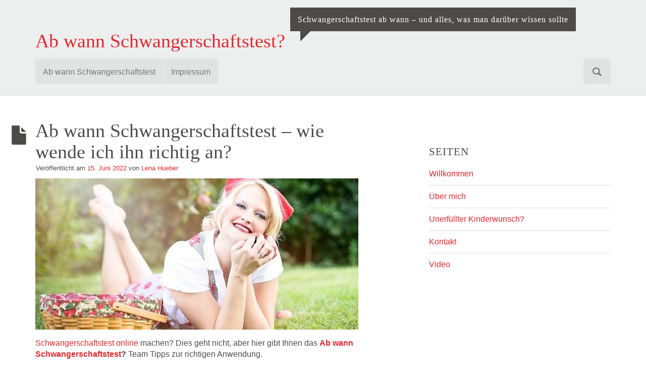

--- FILE ---
content_type: text/javascript
request_url: https://www.adcell.de/js/jsadlib.js
body_size: 25293
content:
(()=>{var t={7766:(t,e,r)=>{t.exports=r(8065)},1643:(t,e,r)=>{t.exports=r(9373)},3649:(t,e,r)=>{t.exports=r(2073)},9828:(t,e,r)=>{t.exports=r(5178)},6295:(t,e,r)=>{t.exports=r(6209)},875:(t,e,r)=>{t.exports=r(7460)},3032:(t,e,r)=>{t.exports=r(7989)},9969:(t,e,r)=>{t.exports=r(7641)},4341:(t,e,r)=>{t.exports=r(3685)},9798:(t,e,r)=>{t.exports=r(9531)},5367:(t,e,r)=>{r(5906);var n=r(5703);t.exports=n("Array").concat},8700:(t,e,r)=>{r(9076);var n=r(5703);t.exports=n("Array").indexOf},4900:(t,e,r)=>{r(186);var n=r(5703);t.exports=n("Array").slice},6043:(t,e,r)=>{var n=r(7046),o=r(5367),i=Array.prototype;t.exports=function(t){var e=t.concat;return t===i||n(i,t)&&e===i.concat?o:e}},4570:(t,e,r)=>{var n=r(7046),o=r(8700),i=Array.prototype;t.exports=function(t){var e=t.indexOf;return t===i||n(i,t)&&e===i.indexOf?o:e}},9601:(t,e,r)=>{var n=r(7046),o=r(4900),i=Array.prototype;t.exports=function(t){var e=t.slice;return t===i||n(i,t)&&e===i.slice?o:e}},1611:(t,e,r)=>{var n=r(7046),o=r(3269),i=String.prototype;t.exports=function(t){var e=t.startsWith;return"string"==typeof t||t===i||n(i,t)&&e===i.startsWith?o:e}},8171:(t,e,r)=>{r(6450);var n=r(4058).Object,o=t.exports=function(t,e,r){return n.defineProperty(t,e,r)};n.defineProperty.sham&&(o.sham=!0)},3081:(t,e,r)=>{r(1078);var n=r(4058);t.exports=n.Object.entries},2956:(t,e,r)=>{r(7627),r(6274),r(5967),r(8881),r(4560),r(7206),r(4349),r(7971);var n=r(4058);t.exports=n.Promise},3269:(t,e,r)=>{r(4761);var n=r(5703);t.exports=n("String").startsWith},3685:(t,e,r)=>{var n=r(1910);t.exports=n},9531:(t,e,r)=>{var n=r(7460);r(9731),r(5708),r(14),r(8731),t.exports=n},4883:(t,e,r)=>{var n=r(1899),o=r(7475),i=r(9826),a=n.TypeError;t.exports=function(t){if(o(t))return t;throw a(i(t)+" is not a function")}},174:(t,e,r)=>{var n=r(1899),o=r(4284),i=r(9826),a=n.TypeError;t.exports=function(t){if(o(t))return t;throw a(i(t)+" is not a constructor")}},1851:(t,e,r)=>{var n=r(1899),o=r(7475),i=n.String,a=n.TypeError;t.exports=function(t){if("object"==typeof t||o(t))return t;throw a("Can't set "+i(t)+" as a prototype")}},8479:t=>{t.exports=function(){}},5743:(t,e,r)=>{var n=r(1899),o=r(7046),i=n.TypeError;t.exports=function(t,e){if(o(e,t))return t;throw i("Incorrect invocation")}},6059:(t,e,r)=>{var n=r(1899),o=r(941),i=n.String,a=n.TypeError;t.exports=function(t){if(o(t))return t;throw a(i(t)+" is not an object")}},1354:(t,e,r)=>{"use strict";var n=r(1899),o=r(6843),i=r(8834),a=r(9678),s=r(5196),c=r(6782),u=r(4284),f=r(623),l=r(5449),p=r(3476),h=r(2902),d=n.Array;t.exports=function(t){var e=a(t),r=u(this),n=arguments.length,v=n>1?arguments[1]:void 0,g=void 0!==v;g&&(v=o(v,n>2?arguments[2]:void 0));var m,y,w,x,b,P,S=h(e),A=0;if(!S||this==d&&c(S))for(m=f(e),y=r?new this(m):d(m);m>A;A++)P=g?v(e[A],A):e[A],l(y,A,P);else for(b=(x=p(e,S)).next,y=r?new this:[];!(w=i(b,x)).done;A++)P=g?s(x,v,[w.value,A],!0):w.value,l(y,A,P);return y.length=A,y}},1692:(t,e,r)=>{var n=r(4529),o=r(9413),i=r(623),a=function(t){return function(e,r,a){var s,c=n(e),u=i(c),f=o(a,u);if(t&&r!=r){for(;u>f;)if((s=c[f++])!=s)return!0}else for(;u>f;f++)if((t||f in c)&&c[f]===r)return t||f||0;return!t&&-1}};t.exports={includes:a(!0),indexOf:a(!1)}},568:(t,e,r)=>{var n=r(5981),o=r(9813),i=r(3385),a=o("species");t.exports=function(t){return i>=51||!n((function(){var e=[];return(e.constructor={})[a]=function(){return{foo:1}},1!==e[t](Boolean).foo}))}},4194:(t,e,r)=>{"use strict";var n=r(5981);t.exports=function(t,e){var r=[][t];return!!r&&n((function(){r.call(null,e||function(){throw 1},1)}))}},3765:(t,e,r)=>{var n=r(5329);t.exports=n([].slice)},1388:(t,e,r)=>{var n=r(3765),o=Math.floor,i=function(t,e){var r=t.length,c=o(r/2);return r<8?a(t,e):s(t,i(n(t,0,c),e),i(n(t,c),e),e)},a=function(t,e){for(var r,n,o=t.length,i=1;i<o;){for(n=i,r=t[i];n&&e(t[n-1],r)>0;)t[n]=t[--n];n!==i++&&(t[n]=r)}return t},s=function(t,e,r,n){for(var o=e.length,i=r.length,a=0,s=0;a<o||s<i;)t[a+s]=a<o&&s<i?n(e[a],r[s])<=0?e[a++]:r[s++]:a<o?e[a++]:r[s++];return t};t.exports=i},5693:(t,e,r)=>{var n=r(1899),o=r(1052),i=r(4284),a=r(941),s=r(9813)("species"),c=n.Array;t.exports=function(t){var e;return o(t)&&(e=t.constructor,(i(e)&&(e===c||o(e.prototype))||a(e)&&null===(e=e[s]))&&(e=void 0)),void 0===e?c:e}},4692:(t,e,r)=>{var n=r(5693);t.exports=function(t,e){return new(n(t))(0===e?0:e)}},5196:(t,e,r)=>{var n=r(6059),o=r(7609);t.exports=function(t,e,r,i){try{return i?e(n(r)[0],r[1]):e(r)}catch(e){o(t,"throw",e)}}},1385:(t,e,r)=>{var n=r(9813)("iterator"),o=!1;try{var i=0,a={next:function(){return{done:!!i++}},return:function(){o=!0}};a[n]=function(){return this},Array.from(a,(function(){throw 2}))}catch(t){}t.exports=function(t,e){if(!e&&!o)return!1;var r=!1;try{var i={};i[n]=function(){return{next:function(){return{done:r=!0}}}},t(i)}catch(t){}return r}},2532:(t,e,r)=>{var n=r(5329),o=n({}.toString),i=n("".slice);t.exports=function(t){return i(o(t),8,-1)}},9697:(t,e,r)=>{var n=r(1899),o=r(2885),i=r(7475),a=r(2532),s=r(9813)("toStringTag"),c=n.Object,u="Arguments"==a(function(){return arguments}());t.exports=o?a:function(t){var e,r,n;return void 0===t?"Undefined":null===t?"Null":"string"==typeof(r=function(t,e){try{return t[e]}catch(t){}}(e=c(t),s))?r:u?a(e):"Object"==(n=a(e))&&i(e.callee)?"Arguments":n}},8694:(t,e,r)=>{var n=r(5329),o=r(3765),i=n("".replace),a=n("".split),s=n([].join),c=String(Error("zxcasd").stack),u=/\n\s*at [^:]*:[^\n]*/,f=u.test(c),l=/@[^\n]*\n/.test(c)&&!/zxcasd/.test(c);t.exports=function(t,e){if("string"!=typeof t)return t;if(f)for(;e--;)t=i(t,u,"");else if(l)return s(o(a(t,"\n"),e),"\n");return t}},3489:(t,e,r)=>{var n=r(953),o=r(1136),i=r(9677),a=r(5988);t.exports=function(t,e){for(var r=o(e),s=a.f,c=i.f,u=0;u<r.length;u++){var f=r[u];n(t,f)||s(t,f,c(e,f))}}},7772:(t,e,r)=>{var n=r(9813)("match");t.exports=function(t){var e=/./;try{"/./"[t](e)}catch(r){try{return e[n]=!1,"/./"[t](e)}catch(t){}}return!1}},4160:(t,e,r)=>{var n=r(5981);t.exports=!n((function(){function t(){}return t.prototype.constructor=null,Object.getPrototypeOf(new t)!==t.prototype}))},1046:(t,e,r)=>{"use strict";var n=r(5143).IteratorPrototype,o=r(9290),i=r(1887),a=r(904),s=r(2077),c=function(){return this};t.exports=function(t,e,r){var u=e+" Iterator";return t.prototype=o(n,{next:i(1,r)}),a(t,u,!1,!0),s[u]=c,t}},2029:(t,e,r)=>{var n=r(5746),o=r(5988),i=r(1887);t.exports=n?function(t,e,r){return o.f(t,e,i(1,r))}:function(t,e,r){return t[e]=r,t}},1887:t=>{t.exports=function(t,e){return{enumerable:!(1&t),configurable:!(2&t),writable:!(4&t),value:e}}},5449:(t,e,r)=>{"use strict";var n=r(3894),o=r(5988),i=r(1887);t.exports=function(t,e,r){var a=n(e);a in t?o.f(t,a,i(0,r)):t[a]=r}},7771:(t,e,r)=>{"use strict";var n=r(6887),o=r(8834),i=r(2529),a=r(9417),s=r(7475),c=r(1046),u=r(249),f=r(8929),l=r(904),p=r(2029),h=r(9754),d=r(9813),v=r(2077),g=r(5143),m=a.PROPER,y=a.CONFIGURABLE,w=g.IteratorPrototype,x=g.BUGGY_SAFARI_ITERATORS,b=d("iterator"),P="keys",S="values",A="entries",k=function(){return this};t.exports=function(t,e,r,a,d,g,C){c(r,e,a);var j,R,E,O=function(t){if(t===d&&M)return M;if(!x&&t in I)return I[t];switch(t){case P:case S:case A:return function(){return new r(this,t)}}return function(){return new r(this)}},T=e+" Iterator",L=!1,I=t.prototype,U=I[b]||I["@@iterator"]||d&&I[d],M=!x&&U||O(d),_="Array"==e&&I.entries||U;if(_&&(j=u(_.call(new t)))!==Object.prototype&&j.next&&(i||u(j)===w||(f?f(j,w):s(j[b])||h(j,b,k)),l(j,T,!0,!0),i&&(v[T]=k)),m&&d==S&&U&&U.name!==S&&(!i&&y?p(I,"name",S):(L=!0,M=function(){return o(U,this)})),d)if(R={values:O(S),keys:g?M:O(P),entries:O(A)},C)for(E in R)(x||L||!(E in I))&&h(I,E,R[E]);else n({target:e,proto:!0,forced:x||L},R);return i&&!C||I[b]===M||h(I,b,M,{name:d}),v[e]=M,R}},5746:(t,e,r)=>{var n=r(5981);t.exports=!n((function(){return 7!=Object.defineProperty({},1,{get:function(){return 7}})[1]}))},1333:(t,e,r)=>{var n=r(1899),o=r(941),i=n.document,a=o(i)&&o(i.createElement);t.exports=function(t){return a?i.createElement(t):{}}},3281:t=>{t.exports={CSSRuleList:0,CSSStyleDeclaration:0,CSSValueList:0,ClientRectList:0,DOMRectList:0,DOMStringList:0,DOMTokenList:1,DataTransferItemList:0,FileList:0,HTMLAllCollection:0,HTMLCollection:0,HTMLFormElement:0,HTMLSelectElement:0,MediaList:0,MimeTypeArray:0,NamedNodeMap:0,NodeList:1,PaintRequestList:0,Plugin:0,PluginArray:0,SVGLengthList:0,SVGNumberList:0,SVGPathSegList:0,SVGPointList:0,SVGStringList:0,SVGTransformList:0,SourceBufferList:0,StyleSheetList:0,TextTrackCueList:0,TextTrackList:0,TouchList:0}},3321:t=>{t.exports="object"==typeof window},4470:(t,e,r)=>{var n=r(2861),o=r(1899);t.exports=/ipad|iphone|ipod/i.test(n)&&void 0!==o.Pebble},2749:(t,e,r)=>{var n=r(2861);t.exports=/(?:ipad|iphone|ipod).*applewebkit/i.test(n)},6049:(t,e,r)=>{var n=r(2532),o=r(1899);t.exports="process"==n(o.process)},8045:(t,e,r)=>{var n=r(2861);t.exports=/web0s(?!.*chrome)/i.test(n)},2861:(t,e,r)=>{var n=r(626);t.exports=n("navigator","userAgent")||""},3385:(t,e,r)=>{var n,o,i=r(1899),a=r(2861),s=i.process,c=i.Deno,u=s&&s.versions||c&&c.version,f=u&&u.v8;f&&(o=(n=f.split("."))[0]>0&&n[0]<4?1:+(n[0]+n[1])),!o&&a&&(!(n=a.match(/Edge\/(\d+)/))||n[1]>=74)&&(n=a.match(/Chrome\/(\d+)/))&&(o=+n[1]),t.exports=o},5703:(t,e,r)=>{var n=r(4058);t.exports=function(t){return n[t+"Prototype"]}},6759:t=>{t.exports=["constructor","hasOwnProperty","isPrototypeOf","propertyIsEnumerable","toLocaleString","toString","valueOf"]},8780:(t,e,r)=>{var n=r(5981),o=r(1887);t.exports=!n((function(){var t=Error("a");return!("stack"in t)||(Object.defineProperty(t,"stack",o(1,7)),7!==t.stack)}))},6887:(t,e,r)=>{"use strict";var n=r(1899),o=r(9730),i=r(5329),a=r(7475),s=r(9677).f,c=r(7252),u=r(4058),f=r(6843),l=r(2029),p=r(953),h=function(t){var e=function(r,n,i){if(this instanceof e){switch(arguments.length){case 0:return new t;case 1:return new t(r);case 2:return new t(r,n)}return new t(r,n,i)}return o(t,this,arguments)};return e.prototype=t.prototype,e};t.exports=function(t,e){var r,o,d,v,g,m,y,w,x=t.target,b=t.global,P=t.stat,S=t.proto,A=b?n:P?n[x]:(n[x]||{}).prototype,k=b?u:u[x]||l(u,x,{})[x],C=k.prototype;for(d in e)r=!c(b?d:x+(P?".":"#")+d,t.forced)&&A&&p(A,d),g=k[d],r&&(m=t.noTargetGet?(w=s(A,d))&&w.value:A[d]),v=r&&m?m:e[d],r&&typeof g==typeof v||(y=t.bind&&r?f(v,n):t.wrap&&r?h(v):S&&a(v)?i(v):v,(t.sham||v&&v.sham||g&&g.sham)&&l(y,"sham",!0),l(k,d,y),S&&(p(u,o=x+"Prototype")||l(u,o,{}),l(u[o],d,v),t.real&&C&&!C[d]&&l(C,d,v)))}},5981:t=>{t.exports=function(t){try{return!!t()}catch(t){return!0}}},9730:t=>{var e=Function.prototype,r=e.apply,n=e.bind,o=e.call;t.exports="object"==typeof Reflect&&Reflect.apply||(n?o.bind(r):function(){return o.apply(r,arguments)})},6843:(t,e,r)=>{var n=r(5329),o=r(4883),i=n(n.bind);t.exports=function(t,e){return o(t),void 0===e?t:i?i(t,e):function(){return t.apply(e,arguments)}}},8834:t=>{var e=Function.prototype.call;t.exports=e.bind?e.bind(e):function(){return e.apply(e,arguments)}},9417:(t,e,r)=>{var n=r(5746),o=r(953),i=Function.prototype,a=n&&Object.getOwnPropertyDescriptor,s=o(i,"name"),c=s&&"something"===function(){}.name,u=s&&(!n||n&&a(i,"name").configurable);t.exports={EXISTS:s,PROPER:c,CONFIGURABLE:u}},5329:t=>{var e=Function.prototype,r=e.bind,n=e.call,o=r&&r.bind(n);t.exports=r?function(t){return t&&o(n,t)}:function(t){return t&&function(){return n.apply(t,arguments)}}},626:(t,e,r)=>{var n=r(4058),o=r(1899),i=r(7475),a=function(t){return i(t)?t:void 0};t.exports=function(t,e){return arguments.length<2?a(n[t])||a(o[t]):n[t]&&n[t][e]||o[t]&&o[t][e]}},2902:(t,e,r)=>{var n=r(9697),o=r(4229),i=r(2077),a=r(9813)("iterator");t.exports=function(t){if(null!=t)return o(t,a)||o(t,"@@iterator")||i[n(t)]}},3476:(t,e,r)=>{var n=r(1899),o=r(8834),i=r(4883),a=r(6059),s=r(9826),c=r(2902),u=n.TypeError;t.exports=function(t,e){var r=arguments.length<2?c(t):e;if(i(r))return a(o(r,t));throw u(s(t)+" is not iterable")}},4229:(t,e,r)=>{var n=r(4883);t.exports=function(t,e){var r=t[e];return null==r?void 0:n(r)}},1899:(t,e,r)=>{var n=function(t){return t&&t.Math==Math&&t};t.exports=n("object"==typeof globalThis&&globalThis)||n("object"==typeof window&&window)||n("object"==typeof self&&self)||n("object"==typeof r.g&&r.g)||function(){return this}()||Function("return this")()},953:(t,e,r)=>{var n=r(5329),o=r(9678),i=n({}.hasOwnProperty);t.exports=Object.hasOwn||function(t,e){return i(o(t),e)}},7748:t=>{t.exports={}},4845:(t,e,r)=>{var n=r(1899);t.exports=function(t,e){var r=n.console;r&&r.error&&(1==arguments.length?r.error(t):r.error(t,e))}},5463:(t,e,r)=>{var n=r(626);t.exports=n("document","documentElement")},2840:(t,e,r)=>{var n=r(5746),o=r(5981),i=r(1333);t.exports=!n&&!o((function(){return 7!=Object.defineProperty(i("div"),"a",{get:function(){return 7}}).a}))},7026:(t,e,r)=>{var n=r(1899),o=r(5329),i=r(5981),a=r(2532),s=n.Object,c=o("".split);t.exports=i((function(){return!s("z").propertyIsEnumerable(0)}))?function(t){return"String"==a(t)?c(t,""):s(t)}:s},1302:(t,e,r)=>{var n=r(5329),o=r(7475),i=r(3030),a=n(Function.toString);o(i.inspectSource)||(i.inspectSource=function(t){return a(t)}),t.exports=i.inspectSource},3794:(t,e,r)=>{var n=r(941),o=r(2029);t.exports=function(t,e){n(e)&&"cause"in e&&o(t,"cause",e.cause)}},5402:(t,e,r)=>{var n,o,i,a=r(8019),s=r(1899),c=r(5329),u=r(941),f=r(2029),l=r(953),p=r(3030),h=r(4262),d=r(7748),v="Object already initialized",g=s.TypeError,m=s.WeakMap;if(a||p.state){var y=p.state||(p.state=new m),w=c(y.get),x=c(y.has),b=c(y.set);n=function(t,e){if(x(y,t))throw new g(v);return e.facade=t,b(y,t,e),e},o=function(t){return w(y,t)||{}},i=function(t){return x(y,t)}}else{var P=h("state");d[P]=!0,n=function(t,e){if(l(t,P))throw new g(v);return e.facade=t,f(t,P,e),e},o=function(t){return l(t,P)?t[P]:{}},i=function(t){return l(t,P)}}t.exports={set:n,get:o,has:i,enforce:function(t){return i(t)?o(t):n(t,{})},getterFor:function(t){return function(e){var r;if(!u(e)||(r=o(e)).type!==t)throw g("Incompatible receiver, "+t+" required");return r}}}},6782:(t,e,r)=>{var n=r(9813),o=r(2077),i=n("iterator"),a=Array.prototype;t.exports=function(t){return void 0!==t&&(o.Array===t||a[i]===t)}},1052:(t,e,r)=>{var n=r(2532);t.exports=Array.isArray||function(t){return"Array"==n(t)}},7475:t=>{t.exports=function(t){return"function"==typeof t}},4284:(t,e,r)=>{var n=r(5329),o=r(5981),i=r(7475),a=r(9697),s=r(626),c=r(1302),u=function(){},f=[],l=s("Reflect","construct"),p=/^\s*(?:class|function)\b/,h=n(p.exec),d=!p.exec(u),v=function(t){if(!i(t))return!1;try{return l(u,f,t),!0}catch(t){return!1}};t.exports=!l||o((function(){var t;return v(v.call)||!v(Object)||!v((function(){t=!0}))||t}))?function(t){if(!i(t))return!1;switch(a(t)){case"AsyncFunction":case"GeneratorFunction":case"AsyncGeneratorFunction":return!1}return d||!!h(p,c(t))}:v},7252:(t,e,r)=>{var n=r(5981),o=r(7475),i=/#|\.prototype\./,a=function(t,e){var r=c[s(t)];return r==f||r!=u&&(o(e)?n(e):!!e)},s=a.normalize=function(t){return String(t).replace(i,".").toLowerCase()},c=a.data={},u=a.NATIVE="N",f=a.POLYFILL="P";t.exports=a},941:(t,e,r)=>{var n=r(7475);t.exports=function(t){return"object"==typeof t?null!==t:n(t)}},2529:t=>{t.exports=!0},685:(t,e,r)=>{var n=r(941),o=r(2532),i=r(9813)("match");t.exports=function(t){var e;return n(t)&&(void 0!==(e=t[i])?!!e:"RegExp"==o(t))}},6664:(t,e,r)=>{var n=r(1899),o=r(626),i=r(7475),a=r(7046),s=r(2302),c=n.Object;t.exports=s?function(t){return"symbol"==typeof t}:function(t){var e=o("Symbol");return i(e)&&a(e.prototype,c(t))}},3091:(t,e,r)=>{var n=r(1899),o=r(6843),i=r(8834),a=r(6059),s=r(9826),c=r(6782),u=r(623),f=r(7046),l=r(3476),p=r(2902),h=r(7609),d=n.TypeError,v=function(t,e){this.stopped=t,this.result=e},g=v.prototype;t.exports=function(t,e,r){var n,m,y,w,x,b,P,S=r&&r.that,A=!(!r||!r.AS_ENTRIES),k=!(!r||!r.IS_ITERATOR),C=!(!r||!r.INTERRUPTED),j=o(e,S),R=function(t){return n&&h(n,"normal",t),new v(!0,t)},E=function(t){return A?(a(t),C?j(t[0],t[1],R):j(t[0],t[1])):C?j(t,R):j(t)};if(k)n=t;else{if(!(m=p(t)))throw d(s(t)+" is not iterable");if(c(m)){for(y=0,w=u(t);w>y;y++)if((x=E(t[y]))&&f(g,x))return x;return new v(!1)}n=l(t,m)}for(b=n.next;!(P=i(b,n)).done;){try{x=E(P.value)}catch(t){h(n,"throw",t)}if("object"==typeof x&&x&&f(g,x))return x}return new v(!1)}},7609:(t,e,r)=>{var n=r(8834),o=r(6059),i=r(4229);t.exports=function(t,e,r){var a,s;o(t);try{if(!(a=i(t,"return"))){if("throw"===e)throw r;return r}a=n(a,t)}catch(t){s=!0,a=t}if("throw"===e)throw r;if(s)throw a;return o(a),r}},5143:(t,e,r)=>{"use strict";var n,o,i,a=r(5981),s=r(7475),c=r(9290),u=r(249),f=r(9754),l=r(9813),p=r(2529),h=l("iterator"),d=!1;[].keys&&("next"in(i=[].keys())?(o=u(u(i)))!==Object.prototype&&(n=o):d=!0),null==n||a((function(){var t={};return n[h].call(t)!==t}))?n={}:p&&(n=c(n)),s(n[h])||f(n,h,(function(){return this})),t.exports={IteratorPrototype:n,BUGGY_SAFARI_ITERATORS:d}},2077:t=>{t.exports={}},623:(t,e,r)=>{var n=r(3057);t.exports=function(t){return n(t.length)}},6132:(t,e,r)=>{var n,o,i,a,s,c,u,f,l=r(1899),p=r(6843),h=r(9677).f,d=r(2941).set,v=r(2749),g=r(4470),m=r(8045),y=r(6049),w=l.MutationObserver||l.WebKitMutationObserver,x=l.document,b=l.process,P=l.Promise,S=h(l,"queueMicrotask"),A=S&&S.value;A||(n=function(){var t,e;for(y&&(t=b.domain)&&t.exit();o;){e=o.fn,o=o.next;try{e()}catch(t){throw o?a():i=void 0,t}}i=void 0,t&&t.enter()},v||y||m||!w||!x?!g&&P&&P.resolve?((u=P.resolve(void 0)).constructor=P,f=p(u.then,u),a=function(){f(n)}):y?a=function(){b.nextTick(n)}:(d=p(d,l),a=function(){d(n)}):(s=!0,c=x.createTextNode(""),new w(n).observe(c,{characterData:!0}),a=function(){c.data=s=!s})),t.exports=A||function(t){var e={fn:t,next:void 0};i&&(i.next=e),o||(o=e,a()),i=e}},9297:(t,e,r)=>{var n=r(1899);t.exports=n.Promise},2497:(t,e,r)=>{var n=r(3385),o=r(5981);t.exports=!!Object.getOwnPropertySymbols&&!o((function(){var t=Symbol();return!String(t)||!(Object(t)instanceof Symbol)||!Symbol.sham&&n&&n<41}))},8468:(t,e,r)=>{var n=r(5981),o=r(9813),i=r(2529),a=o("iterator");t.exports=!n((function(){var t=new URL("b?a=1&b=2&c=3","http://a"),e=t.searchParams,r="";return t.pathname="c%20d",e.forEach((function(t,n){e.delete("b"),r+=n+t})),i&&!t.toJSON||!e.sort||"http://a/c%20d?a=1&c=3"!==t.href||"3"!==e.get("c")||"a=1"!==String(new URLSearchParams("?a=1"))||!e[a]||"a"!==new URL("https://a@b").username||"b"!==new URLSearchParams(new URLSearchParams("a=b")).get("a")||"xn--e1aybc"!==new URL("http://тест").host||"#%D0%B1"!==new URL("http://a#б").hash||"a1c3"!==r||"x"!==new URL("http://x",void 0).host}))},8019:(t,e,r)=>{var n=r(1899),o=r(7475),i=r(1302),a=n.WeakMap;t.exports=o(a)&&/native code/.test(i(a))},9520:(t,e,r)=>{"use strict";var n=r(4883),o=function(t){var e,r;this.promise=new t((function(t,n){if(void 0!==e||void 0!==r)throw TypeError("Bad Promise constructor");e=t,r=n})),this.resolve=n(e),this.reject=n(r)};t.exports.f=function(t){return new o(t)}},4649:(t,e,r)=>{var n=r(5803);t.exports=function(t,e){return void 0===t?arguments.length<2?"":e:n(t)}},344:(t,e,r)=>{var n=r(1899),o=r(685),i=n.TypeError;t.exports=function(t){if(o(t))throw i("The method doesn't accept regular expressions");return t}},4420:(t,e,r)=>{"use strict";var n=r(5746),o=r(5329),i=r(8834),a=r(5981),s=r(4771),c=r(7857),u=r(6760),f=r(9678),l=r(7026),p=Object.assign,h=Object.defineProperty,d=o([].concat);t.exports=!p||a((function(){if(n&&1!==p({b:1},p(h({},"a",{enumerable:!0,get:function(){h(this,"b",{value:3,enumerable:!1})}}),{b:2})).b)return!0;var t={},e={},r=Symbol(),o="abcdefghijklmnopqrst";return t[r]=7,o.split("").forEach((function(t){e[t]=t})),7!=p({},t)[r]||s(p({},e)).join("")!=o}))?function(t,e){for(var r=f(t),o=arguments.length,a=1,p=c.f,h=u.f;o>a;)for(var v,g=l(arguments[a++]),m=p?d(s(g),p(g)):s(g),y=m.length,w=0;y>w;)v=m[w++],n&&!i(h,g,v)||(r[v]=g[v]);return r}:p},9290:(t,e,r)=>{var n,o=r(6059),i=r(9938),a=r(6759),s=r(7748),c=r(5463),u=r(1333),f=r(4262)("IE_PROTO"),l=function(){},p=function(t){return"<script>"+t+"<\/script>"},h=function(t){t.write(p("")),t.close();var e=t.parentWindow.Object;return t=null,e},d=function(){try{n=new ActiveXObject("htmlfile")}catch(t){}var t,e;d="undefined"!=typeof document?document.domain&&n?h(n):((e=u("iframe")).style.display="none",c.appendChild(e),e.src=String("javascript:"),(t=e.contentWindow.document).open(),t.write(p("document.F=Object")),t.close(),t.F):h(n);for(var r=a.length;r--;)delete d.prototype[a[r]];return d()};s[f]=!0,t.exports=Object.create||function(t,e){var r;return null!==t?(l.prototype=o(t),r=new l,l.prototype=null,r[f]=t):r=d(),void 0===e?r:i(r,e)}},9938:(t,e,r)=>{var n=r(5746),o=r(5988),i=r(6059),a=r(4529),s=r(4771);t.exports=n?Object.defineProperties:function(t,e){i(t);for(var r,n=a(e),c=s(e),u=c.length,f=0;u>f;)o.f(t,r=c[f++],n[r]);return t}},5988:(t,e,r)=>{var n=r(1899),o=r(5746),i=r(2840),a=r(6059),s=r(3894),c=n.TypeError,u=Object.defineProperty;e.f=o?u:function(t,e,r){if(a(t),e=s(e),a(r),i)try{return u(t,e,r)}catch(t){}if("get"in r||"set"in r)throw c("Accessors not supported");return"value"in r&&(t[e]=r.value),t}},9677:(t,e,r)=>{var n=r(5746),o=r(8834),i=r(6760),a=r(1887),s=r(4529),c=r(3894),u=r(953),f=r(2840),l=Object.getOwnPropertyDescriptor;e.f=n?l:function(t,e){if(t=s(t),e=c(e),f)try{return l(t,e)}catch(t){}if(u(t,e))return a(!o(i.f,t,e),t[e])}},946:(t,e,r)=>{var n=r(5629),o=r(6759).concat("length","prototype");e.f=Object.getOwnPropertyNames||function(t){return n(t,o)}},7857:(t,e)=>{e.f=Object.getOwnPropertySymbols},249:(t,e,r)=>{var n=r(1899),o=r(953),i=r(7475),a=r(9678),s=r(4262),c=r(4160),u=s("IE_PROTO"),f=n.Object,l=f.prototype;t.exports=c?f.getPrototypeOf:function(t){var e=a(t);if(o(e,u))return e[u];var r=e.constructor;return i(r)&&e instanceof r?r.prototype:e instanceof f?l:null}},7046:(t,e,r)=>{var n=r(5329);t.exports=n({}.isPrototypeOf)},5629:(t,e,r)=>{var n=r(5329),o=r(953),i=r(4529),a=r(1692).indexOf,s=r(7748),c=n([].push);t.exports=function(t,e){var r,n=i(t),u=0,f=[];for(r in n)!o(s,r)&&o(n,r)&&c(f,r);for(;e.length>u;)o(n,r=e[u++])&&(~a(f,r)||c(f,r));return f}},4771:(t,e,r)=>{var n=r(5629),o=r(6759);t.exports=Object.keys||function(t){return n(t,o)}},6760:(t,e)=>{"use strict";var r={}.propertyIsEnumerable,n=Object.getOwnPropertyDescriptor,o=n&&!r.call({1:2},1);e.f=o?function(t){var e=n(this,t);return!!e&&e.enumerable}:r},8929:(t,e,r)=>{var n=r(5329),o=r(6059),i=r(1851);t.exports=Object.setPrototypeOf||("__proto__"in{}?function(){var t,e=!1,r={};try{(t=n(Object.getOwnPropertyDescriptor(Object.prototype,"__proto__").set))(r,[]),e=r instanceof Array}catch(t){}return function(r,n){return o(r),i(n),e?t(r,n):r.__proto__=n,r}}():void 0)},8810:(t,e,r)=>{var n=r(5746),o=r(5329),i=r(4771),a=r(4529),s=o(r(6760).f),c=o([].push),u=function(t){return function(e){for(var r,o=a(e),u=i(o),f=u.length,l=0,p=[];f>l;)r=u[l++],n&&!s(o,r)||c(p,t?[r,o[r]]:o[r]);return p}};t.exports={entries:u(!0),values:u(!1)}},5623:(t,e,r)=>{"use strict";var n=r(2885),o=r(9697);t.exports=n?{}.toString:function(){return"[object "+o(this)+"]"}},9811:(t,e,r)=>{var n=r(1899),o=r(8834),i=r(7475),a=r(941),s=n.TypeError;t.exports=function(t,e){var r,n;if("string"===e&&i(r=t.toString)&&!a(n=o(r,t)))return n;if(i(r=t.valueOf)&&!a(n=o(r,t)))return n;if("string"!==e&&i(r=t.toString)&&!a(n=o(r,t)))return n;throw s("Can't convert object to primitive value")}},1136:(t,e,r)=>{var n=r(626),o=r(5329),i=r(946),a=r(7857),s=r(6059),c=o([].concat);t.exports=n("Reflect","ownKeys")||function(t){var e=i.f(s(t)),r=a.f;return r?c(e,r(t)):e}},4058:t=>{t.exports={}},2:t=>{t.exports=function(t){try{return{error:!1,value:t()}}catch(t){return{error:!0,value:t}}}},6584:(t,e,r)=>{var n=r(6059),o=r(941),i=r(9520);t.exports=function(t,e){if(n(t),o(e)&&e.constructor===t)return e;var r=i.f(t);return(0,r.resolve)(e),r.promise}},7524:(t,e,r)=>{var n=r(9754);t.exports=function(t,e,r){for(var o in e)r&&r.unsafe&&t[o]?t[o]=e[o]:n(t,o,e[o],r);return t}},9754:(t,e,r)=>{var n=r(2029);t.exports=function(t,e,r,o){o&&o.enumerable?t[e]=r:n(t,e,r)}},8219:(t,e,r)=>{var n=r(1899).TypeError;t.exports=function(t){if(null==t)throw n("Can't call method on "+t);return t}},4911:(t,e,r)=>{var n=r(1899),o=Object.defineProperty;t.exports=function(t,e){try{o(n,t,{value:e,configurable:!0,writable:!0})}catch(r){n[t]=e}return e}},4431:(t,e,r)=>{"use strict";var n=r(626),o=r(5988),i=r(9813),a=r(5746),s=i("species");t.exports=function(t){var e=n(t),r=o.f;a&&e&&!e[s]&&r(e,s,{configurable:!0,get:function(){return this}})}},904:(t,e,r)=>{var n=r(2885),o=r(5988).f,i=r(2029),a=r(953),s=r(5623),c=r(9813)("toStringTag");t.exports=function(t,e,r,u){if(t){var f=r?t:t.prototype;a(f,c)||o(f,c,{configurable:!0,value:e}),u&&!n&&i(f,"toString",s)}}},4262:(t,e,r)=>{var n=r(8726),o=r(9418),i=n("keys");t.exports=function(t){return i[t]||(i[t]=o(t))}},3030:(t,e,r)=>{var n=r(1899),o=r(4911),i="__core-js_shared__",a=n[i]||o(i,{});t.exports=a},8726:(t,e,r)=>{var n=r(2529),o=r(3030);(t.exports=function(t,e){return o[t]||(o[t]=void 0!==e?e:{})})("versions",[]).push({version:"3.19.1",mode:n?"pure":"global",copyright:"© 2021 Denis Pushkarev (zloirock.ru)"})},487:(t,e,r)=>{var n=r(6059),o=r(174),i=r(9813)("species");t.exports=function(t,e){var r,a=n(t).constructor;return void 0===a||null==(r=n(a)[i])?e:o(r)}},4620:(t,e,r)=>{var n=r(5329),o=r(2435),i=r(5803),a=r(8219),s=n("".charAt),c=n("".charCodeAt),u=n("".slice),f=function(t){return function(e,r){var n,f,l=i(a(e)),p=o(r),h=l.length;return p<0||p>=h?t?"":void 0:(n=c(l,p))<55296||n>56319||p+1===h||(f=c(l,p+1))<56320||f>57343?t?s(l,p):n:t?u(l,p,p+2):f-56320+(n-55296<<10)+65536}};t.exports={codeAt:f(!1),charAt:f(!0)}},3291:(t,e,r)=>{"use strict";var n=r(1899),o=r(5329),i=2147483647,a=/[^\0-\u007E]/,s=/[.\u3002\uFF0E\uFF61]/g,c="Overflow: input needs wider integers to process",u=n.RangeError,f=o(s.exec),l=Math.floor,p=String.fromCharCode,h=o("".charCodeAt),d=o([].join),v=o([].push),g=o("".replace),m=o("".split),y=o("".toLowerCase),w=function(t){return t+22+75*(t<26)},x=function(t,e,r){var n=0;for(t=r?l(t/700):t>>1,t+=l(t/e);t>455;n+=36)t=l(t/35);return l(n+36*t/(t+38))},b=function(t){var e=[];t=function(t){for(var e=[],r=0,n=t.length;r<n;){var o=h(t,r++);if(o>=55296&&o<=56319&&r<n){var i=h(t,r++);56320==(64512&i)?v(e,((1023&o)<<10)+(1023&i)+65536):(v(e,o),r--)}else v(e,o)}return e}(t);var r,n,o=t.length,a=128,s=0,f=72;for(r=0;r<t.length;r++)(n=t[r])<128&&v(e,p(n));var g=e.length,m=g;for(g&&v(e,"-");m<o;){var y=i;for(r=0;r<t.length;r++)(n=t[r])>=a&&n<y&&(y=n);var b=m+1;if(y-a>l((i-s)/b))throw u(c);for(s+=(y-a)*b,a=y,r=0;r<t.length;r++){if((n=t[r])<a&&++s>i)throw u(c);if(n==a){for(var P=s,S=36;;S+=36){var A=S<=f?1:S>=f+26?26:S-f;if(P<A)break;var k=P-A,C=36-A;v(e,p(w(A+k%C))),P=l(k/C)}v(e,p(w(P))),f=x(s,b,m==g),s=0,++m}}++s,++a}return d(e,"")};t.exports=function(t){var e,r,n=[],o=m(g(y(t),s,"."),".");for(e=0;e<o.length;e++)r=o[e],v(n,f(a,r)?"xn--"+b(r):r);return d(n,".")}},2941:(t,e,r)=>{var n,o,i,a,s=r(1899),c=r(9730),u=r(6843),f=r(7475),l=r(953),p=r(5981),h=r(5463),d=r(3765),v=r(1333),g=r(2749),m=r(6049),y=s.setImmediate,w=s.clearImmediate,x=s.process,b=s.Dispatch,P=s.Function,S=s.MessageChannel,A=s.String,k=0,C={};try{n=s.location}catch(t){}var j=function(t){if(l(C,t)){var e=C[t];delete C[t],e()}},R=function(t){return function(){j(t)}},E=function(t){j(t.data)},O=function(t){s.postMessage(A(t),n.protocol+"//"+n.host)};y&&w||(y=function(t){var e=d(arguments,1);return C[++k]=function(){c(f(t)?t:P(t),void 0,e)},o(k),k},w=function(t){delete C[t]},m?o=function(t){x.nextTick(R(t))}:b&&b.now?o=function(t){b.now(R(t))}:S&&!g?(a=(i=new S).port2,i.port1.onmessage=E,o=u(a.postMessage,a)):s.addEventListener&&f(s.postMessage)&&!s.importScripts&&n&&"file:"!==n.protocol&&!p(O)?(o=O,s.addEventListener("message",E,!1)):o="onreadystatechange"in v("script")?function(t){h.appendChild(v("script")).onreadystatechange=function(){h.removeChild(this),j(t)}}:function(t){setTimeout(R(t),0)}),t.exports={set:y,clear:w}},9413:(t,e,r)=>{var n=r(2435),o=Math.max,i=Math.min;t.exports=function(t,e){var r=n(t);return r<0?o(r+e,0):i(r,e)}},4529:(t,e,r)=>{var n=r(7026),o=r(8219);t.exports=function(t){return n(o(t))}},2435:t=>{var e=Math.ceil,r=Math.floor;t.exports=function(t){var n=+t;return n!=n||0===n?0:(n>0?r:e)(n)}},3057:(t,e,r)=>{var n=r(2435),o=Math.min;t.exports=function(t){return t>0?o(n(t),9007199254740991):0}},9678:(t,e,r)=>{var n=r(1899),o=r(8219),i=n.Object;t.exports=function(t){return i(o(t))}},6935:(t,e,r)=>{var n=r(1899),o=r(8834),i=r(941),a=r(6664),s=r(4229),c=r(9811),u=r(9813),f=n.TypeError,l=u("toPrimitive");t.exports=function(t,e){if(!i(t)||a(t))return t;var r,n=s(t,l);if(n){if(void 0===e&&(e="default"),r=o(n,t,e),!i(r)||a(r))return r;throw f("Can't convert object to primitive value")}return void 0===e&&(e="number"),c(t,e)}},3894:(t,e,r)=>{var n=r(6935),o=r(6664);t.exports=function(t){var e=n(t,"string");return o(e)?e:e+""}},2885:(t,e,r)=>{var n={};n[r(9813)("toStringTag")]="z",t.exports="[object z]"===String(n)},5803:(t,e,r)=>{var n=r(1899),o=r(9697),i=n.String;t.exports=function(t){if("Symbol"===o(t))throw TypeError("Cannot convert a Symbol value to a string");return i(t)}},9826:(t,e,r)=>{var n=r(1899).String;t.exports=function(t){try{return n(t)}catch(t){return"Object"}}},9418:(t,e,r)=>{var n=r(5329),o=0,i=Math.random(),a=n(1..toString);t.exports=function(t){return"Symbol("+(void 0===t?"":t)+")_"+a(++o+i,36)}},2302:(t,e,r)=>{var n=r(2497);t.exports=n&&!Symbol.sham&&"symbol"==typeof Symbol.iterator},9813:(t,e,r)=>{var n=r(1899),o=r(8726),i=r(953),a=r(9418),s=r(2497),c=r(2302),u=o("wks"),f=n.Symbol,l=f&&f.for,p=c?f:f&&f.withoutSetter||a;t.exports=function(t){if(!i(u,t)||!s&&"string"!=typeof u[t]){var e="Symbol."+t;s&&i(f,t)?u[t]=f[t]:u[t]=c&&l?l(e):p(e)}return u[t]}},7627:(t,e,r)=>{"use strict";var n=r(6887),o=r(1899),i=r(7046),a=r(249),s=r(8929),c=r(3489),u=r(9290),f=r(2029),l=r(1887),p=r(8694),h=r(3794),d=r(3091),v=r(4649),g=r(9813),m=r(8780),y=g("toStringTag"),w=o.Error,x=[].push,b=function(t,e){var r,n=arguments.length>2?arguments[2]:void 0,o=i(P,this);s?r=s(new w(void 0),o?a(this):P):(r=o?this:u(P),f(r,y,"Error")),f(r,"message",v(e,"")),m&&f(r,"stack",p(r.stack,1)),h(r,n);var c=[];return d(t,x,{that:c}),f(r,"errors",c),r};s?s(b,w):c(b,w);var P=b.prototype=u(w.prototype,{constructor:l(1,b),message:l(1,""),name:l(1,"AggregateError")});n({global:!0},{AggregateError:b})},5906:(t,e,r)=>{"use strict";var n=r(6887),o=r(1899),i=r(5981),a=r(1052),s=r(941),c=r(9678),u=r(623),f=r(5449),l=r(4692),p=r(568),h=r(9813),d=r(3385),v=h("isConcatSpreadable"),g=9007199254740991,m="Maximum allowed index exceeded",y=o.TypeError,w=d>=51||!i((function(){var t=[];return t[v]=!1,t.concat()[0]!==t})),x=p("concat"),b=function(t){if(!s(t))return!1;var e=t[v];return void 0!==e?!!e:a(t)};n({target:"Array",proto:!0,forced:!w||!x},{concat:function(t){var e,r,n,o,i,a=c(this),s=l(a,0),p=0;for(e=-1,n=arguments.length;e<n;e++)if(b(i=-1===e?a:arguments[e])){if(p+(o=u(i))>g)throw y(m);for(r=0;r<o;r++,p++)r in i&&f(s,p,i[r])}else{if(p>=g)throw y(m);f(s,p++,i)}return s.length=p,s}})},9076:(t,e,r)=>{"use strict";var n=r(6887),o=r(5329),i=r(1692).indexOf,a=r(4194),s=o([].indexOf),c=!!s&&1/s([1],1,-0)<0,u=a("indexOf");n({target:"Array",proto:!0,forced:c||!u},{indexOf:function(t){var e=arguments.length>1?arguments[1]:void 0;return c?s(this,t,e)||0:i(this,t,e)}})},6274:(t,e,r)=>{"use strict";var n=r(4529),o=r(8479),i=r(2077),a=r(5402),s=r(7771),c="Array Iterator",u=a.set,f=a.getterFor(c);t.exports=s(Array,"Array",(function(t,e){u(this,{type:c,target:n(t),index:0,kind:e})}),(function(){var t=f(this),e=t.target,r=t.kind,n=t.index++;return!e||n>=e.length?(t.target=void 0,{value:void 0,done:!0}):"keys"==r?{value:n,done:!1}:"values"==r?{value:e[n],done:!1}:{value:[n,e[n]],done:!1}}),"values"),i.Arguments=i.Array,o("keys"),o("values"),o("entries")},186:(t,e,r)=>{"use strict";var n=r(6887),o=r(1899),i=r(1052),a=r(4284),s=r(941),c=r(9413),u=r(623),f=r(4529),l=r(5449),p=r(9813),h=r(568),d=r(3765),v=h("slice"),g=p("species"),m=o.Array,y=Math.max;n({target:"Array",proto:!0,forced:!v},{slice:function(t,e){var r,n,o,p=f(this),h=u(p),v=c(t,h),w=c(void 0===e?h:e,h);if(i(p)&&(r=p.constructor,(a(r)&&(r===m||i(r.prototype))||s(r)&&null===(r=r[g]))&&(r=void 0),r===m||void 0===r))return d(p,v,w);for(n=new(void 0===r?m:r)(y(w-v,0)),o=0;v<w;v++,o++)v in p&&l(n,o,p[v]);return n.length=o,n}})},6450:(t,e,r)=>{var n=r(6887),o=r(5746);n({target:"Object",stat:!0,forced:!o,sham:!o},{defineProperty:r(5988).f})},1078:(t,e,r)=>{var n=r(6887),o=r(8810).entries;n({target:"Object",stat:!0},{entries:function(t){return o(t)}})},5967:()=>{},4560:(t,e,r)=>{"use strict";var n=r(6887),o=r(8834),i=r(4883),a=r(9520),s=r(2),c=r(3091);n({target:"Promise",stat:!0},{allSettled:function(t){var e=this,r=a.f(e),n=r.resolve,u=r.reject,f=s((function(){var r=i(e.resolve),a=[],s=0,u=1;c(t,(function(t){var i=s++,c=!1;u++,o(r,e,t).then((function(t){c||(c=!0,a[i]={status:"fulfilled",value:t},--u||n(a))}),(function(t){c||(c=!0,a[i]={status:"rejected",reason:t},--u||n(a))}))})),--u||n(a)}));return f.error&&u(f.value),r.promise}})},7206:(t,e,r)=>{"use strict";var n=r(6887),o=r(4883),i=r(626),a=r(8834),s=r(9520),c=r(2),u=r(3091),f="No one promise resolved";n({target:"Promise",stat:!0},{any:function(t){var e=this,r=i("AggregateError"),n=s.f(e),l=n.resolve,p=n.reject,h=c((function(){var n=o(e.resolve),i=[],s=0,c=1,h=!1;u(t,(function(t){var o=s++,u=!1;c++,a(n,e,t).then((function(t){u||h||(h=!0,l(t))}),(function(t){u||h||(u=!0,i[o]=t,--c||p(new r(i,f)))}))})),--c||p(new r(i,f))}));return h.error&&p(h.value),n.promise}})},4349:(t,e,r)=>{"use strict";var n=r(6887),o=r(2529),i=r(9297),a=r(5981),s=r(626),c=r(7475),u=r(487),f=r(6584),l=r(9754);if(n({target:"Promise",proto:!0,real:!0,forced:!!i&&a((function(){i.prototype.finally.call({then:function(){}},(function(){}))}))},{finally:function(t){var e=u(this,s("Promise")),r=c(t);return this.then(r?function(r){return f(e,t()).then((function(){return r}))}:t,r?function(r){return f(e,t()).then((function(){throw r}))}:t)}}),!o&&c(i)){var p=s("Promise").prototype.finally;i.prototype.finally!==p&&l(i.prototype,"finally",p,{unsafe:!0})}},8881:(t,e,r)=>{"use strict";var n,o,i,a,s=r(6887),c=r(2529),u=r(1899),f=r(626),l=r(8834),p=r(9297),h=r(9754),d=r(7524),v=r(8929),g=r(904),m=r(4431),y=r(4883),w=r(7475),x=r(941),b=r(5743),P=r(1302),S=r(3091),A=r(1385),k=r(487),C=r(2941).set,j=r(6132),R=r(6584),E=r(4845),O=r(9520),T=r(2),L=r(5402),I=r(7252),U=r(9813),M=r(3321),_=r(6049),q=r(3385),F=U("species"),B="Promise",D=L.get,N=L.set,G=L.getterFor(B),H=p&&p.prototype,W=p,V=H,z=u.TypeError,$=u.document,K=u.process,J=O.f,Y=J,Q=!!($&&$.createEvent&&u.dispatchEvent),X=w(u.PromiseRejectionEvent),Z="unhandledrejection",tt=!1,et=I(B,(function(){var t=P(W),e=t!==String(W);if(!e&&66===q)return!0;if(c&&!V.finally)return!0;if(q>=51&&/native code/.test(t))return!1;var r=new W((function(t){t(1)})),n=function(t){t((function(){}),(function(){}))};return(r.constructor={})[F]=n,!(tt=r.then((function(){}))instanceof n)||!e&&M&&!X})),rt=et||!A((function(t){W.all(t).catch((function(){}))})),nt=function(t){var e;return!(!x(t)||!w(e=t.then))&&e},ot=function(t,e){if(!t.notified){t.notified=!0;var r=t.reactions;j((function(){for(var n=t.value,o=1==t.state,i=0;r.length>i;){var a,s,c,u=r[i++],f=o?u.ok:u.fail,p=u.resolve,h=u.reject,d=u.domain;try{f?(o||(2===t.rejection&&ct(t),t.rejection=1),!0===f?a=n:(d&&d.enter(),a=f(n),d&&(d.exit(),c=!0)),a===u.promise?h(z("Promise-chain cycle")):(s=nt(a))?l(s,a,p,h):p(a)):h(n)}catch(t){d&&!c&&d.exit(),h(t)}}t.reactions=[],t.notified=!1,e&&!t.rejection&&at(t)}))}},it=function(t,e,r){var n,o;Q?((n=$.createEvent("Event")).promise=e,n.reason=r,n.initEvent(t,!1,!0),u.dispatchEvent(n)):n={promise:e,reason:r},!X&&(o=u["on"+t])?o(n):t===Z&&E("Unhandled promise rejection",r)},at=function(t){l(C,u,(function(){var e,r=t.facade,n=t.value;if(st(t)&&(e=T((function(){_?K.emit("unhandledRejection",n,r):it(Z,r,n)})),t.rejection=_||st(t)?2:1,e.error))throw e.value}))},st=function(t){return 1!==t.rejection&&!t.parent},ct=function(t){l(C,u,(function(){var e=t.facade;_?K.emit("rejectionHandled",e):it("rejectionhandled",e,t.value)}))},ut=function(t,e,r){return function(n){t(e,n,r)}},ft=function(t,e,r){t.done||(t.done=!0,r&&(t=r),t.value=e,t.state=2,ot(t,!0))},lt=function(t,e,r){if(!t.done){t.done=!0,r&&(t=r);try{if(t.facade===e)throw z("Promise can't be resolved itself");var n=nt(e);n?j((function(){var r={done:!1};try{l(n,e,ut(lt,r,t),ut(ft,r,t))}catch(e){ft(r,e,t)}})):(t.value=e,t.state=1,ot(t,!1))}catch(e){ft({done:!1},e,t)}}};if(et&&(V=(W=function(t){b(this,V),y(t),l(n,this);var e=D(this);try{t(ut(lt,e),ut(ft,e))}catch(t){ft(e,t)}}).prototype,(n=function(t){N(this,{type:B,done:!1,notified:!1,parent:!1,reactions:[],rejection:!1,state:0,value:void 0})}).prototype=d(V,{then:function(t,e){var r=G(this),n=r.reactions,o=J(k(this,W));return o.ok=!w(t)||t,o.fail=w(e)&&e,o.domain=_?K.domain:void 0,r.parent=!0,n[n.length]=o,0!=r.state&&ot(r,!1),o.promise},catch:function(t){return this.then(void 0,t)}}),o=function(){var t=new n,e=D(t);this.promise=t,this.resolve=ut(lt,e),this.reject=ut(ft,e)},O.f=J=function(t){return t===W||t===i?new o(t):Y(t)},!c&&w(p)&&H!==Object.prototype)){a=H.then,tt||(h(H,"then",(function(t,e){var r=this;return new W((function(t,e){l(a,r,t,e)})).then(t,e)}),{unsafe:!0}),h(H,"catch",V.catch,{unsafe:!0}));try{delete H.constructor}catch(t){}v&&v(H,V)}s({global:!0,wrap:!0,forced:et},{Promise:W}),g(W,B,!1,!0),m(B),i=f(B),s({target:B,stat:!0,forced:et},{reject:function(t){var e=J(this);return l(e.reject,void 0,t),e.promise}}),s({target:B,stat:!0,forced:c||et},{resolve:function(t){return R(c&&this===i?W:this,t)}}),s({target:B,stat:!0,forced:rt},{all:function(t){var e=this,r=J(e),n=r.resolve,o=r.reject,i=T((function(){var r=y(e.resolve),i=[],a=0,s=1;S(t,(function(t){var c=a++,u=!1;s++,l(r,e,t).then((function(t){u||(u=!0,i[c]=t,--s||n(i))}),o)})),--s||n(i)}));return i.error&&o(i.value),r.promise},race:function(t){var e=this,r=J(e),n=r.reject,o=T((function(){var o=y(e.resolve);S(t,(function(t){l(o,e,t).then(r.resolve,n)}))}));return o.error&&n(o.value),r.promise}})},7971:(t,e,r)=>{"use strict";var n=r(4620).charAt,o=r(5803),i=r(5402),a=r(7771),s="String Iterator",c=i.set,u=i.getterFor(s);a(String,"String",(function(t){c(this,{type:s,string:o(t),index:0})}),(function(){var t,e=u(this),r=e.string,o=e.index;return o>=r.length?{value:void 0,done:!0}:(t=n(r,o),e.index+=t.length,{value:t,done:!1})}))},4761:(t,e,r)=>{"use strict";var n,o=r(6887),i=r(5329),a=r(9677).f,s=r(3057),c=r(5803),u=r(344),f=r(8219),l=r(7772),p=r(2529),h=i("".startsWith),d=i("".slice),v=Math.min,g=l("startsWith");o({target:"String",proto:!0,forced:!(!p&&!g&&(n=a(String.prototype,"startsWith"),n&&!n.writable)||g)},{startsWith:function(t){var e=c(f(this));u(t);var r=s(v(arguments.length>1?arguments[1]:void 0,e.length)),n=c(t);return h?h(e,n,r):d(e,r,r+n.length)===n}})},9731:(t,e,r)=>{r(7627)},5708:(t,e,r)=>{r(4560)},8731:(t,e,r)=>{r(7206)},14:(t,e,r)=>{"use strict";var n=r(6887),o=r(9520),i=r(2);n({target:"Promise",stat:!0},{try:function(t){var e=o.f(this),r=i(t);return(r.error?e.reject:e.resolve)(r.value),e.promise}})},7634:(t,e,r)=>{r(6274);var n=r(3281),o=r(1899),i=r(9697),a=r(2029),s=r(2077),c=r(9813)("toStringTag");for(var u in n){var f=o[u],l=f&&f.prototype;l&&i(l)!==c&&a(l,c,u),s[u]=s.Array}},1249:(t,e,r)=>{var n=r(6887),o=r(1899),i=r(9730),a=r(7475),s=r(2861),c=r(3765),u=/MSIE .\./.test(s),f=o.Function,l=function(t){return function(e,r){var n=arguments.length>2,o=n?c(arguments,2):void 0;return t(n?function(){i(a(e)?e:f(e),this,o)}:e,r)}};n({global:!0,bind:!0,forced:u},{setTimeout:l(o.setTimeout),setInterval:l(o.setInterval)})},5304:(t,e,r)=>{"use strict";r(6274);var n=r(6887),o=r(1899),i=r(626),a=r(8834),s=r(5329),c=r(8468),u=r(9754),f=r(7524),l=r(904),p=r(1046),h=r(5402),d=r(5743),v=r(7475),g=r(953),m=r(6843),y=r(9697),w=r(6059),x=r(941),b=r(5803),P=r(9290),S=r(1887),A=r(3476),k=r(2902),C=r(9813),j=r(1388),R=C("iterator"),E="URLSearchParams",O="URLSearchParamsIterator",T=h.set,L=h.getterFor(E),I=h.getterFor(O),U=i("fetch"),M=i("Request"),_=i("Headers"),q=M&&M.prototype,F=_&&_.prototype,B=o.RegExp,D=o.TypeError,N=o.decodeURIComponent,G=o.encodeURIComponent,H=s("".charAt),W=s([].join),V=s([].push),z=s("".replace),$=s([].shift),K=s([].splice),J=s("".split),Y=s("".slice),Q=/\+/g,X=Array(4),Z=function(t){return X[t-1]||(X[t-1]=B("((?:%[\\da-f]{2}){"+t+"})","gi"))},tt=function(t){try{return N(t)}catch(e){return t}},et=function(t){var e=z(t,Q," "),r=4;try{return N(e)}catch(t){for(;r;)e=z(e,Z(r--),tt);return e}},rt=/[!'()~]|%20/g,nt={"!":"%21","'":"%27","(":"%28",")":"%29","~":"%7E","%20":"+"},ot=function(t){return nt[t]},it=function(t){return z(G(t),rt,ot)},at=function(t,e){if(e)for(var r,n,o=J(e,"&"),i=0;i<o.length;)(r=o[i++]).length&&(n=J(r,"="),V(t,{key:et($(n)),value:et(W(n,"="))}))},st=function(t){this.entries.length=0,at(this.entries,t)},ct=function(t,e){if(t<e)throw D("Not enough arguments")},ut=p((function(t,e){T(this,{type:O,iterator:A(L(t).entries),kind:e})}),"Iterator",(function(){var t=I(this),e=t.kind,r=t.iterator.next(),n=r.value;return r.done||(r.value="keys"===e?n.key:"values"===e?n.value:[n.key,n.value]),r})),ft=function(){d(this,lt);var t,e,r,n,o,i,s,c,u,f=arguments.length>0?arguments[0]:void 0,l=this,p=[];if(T(l,{type:E,entries:p,updateURL:function(){},updateSearchParams:st}),void 0!==f)if(x(f))if(t=k(f))for(r=(e=A(f,t)).next;!(n=a(r,e)).done;){if(i=(o=A(w(n.value))).next,(s=a(i,o)).done||(c=a(i,o)).done||!a(i,o).done)throw D("Expected sequence with length 2");V(p,{key:b(s.value),value:b(c.value)})}else for(u in f)g(f,u)&&V(p,{key:u,value:b(f[u])});else at(p,"string"==typeof f?"?"===H(f,0)?Y(f,1):f:b(f))},lt=ft.prototype;if(f(lt,{append:function(t,e){ct(arguments.length,2);var r=L(this);V(r.entries,{key:b(t),value:b(e)}),r.updateURL()},delete:function(t){ct(arguments.length,1);for(var e=L(this),r=e.entries,n=b(t),o=0;o<r.length;)r[o].key===n?K(r,o,1):o++;e.updateURL()},get:function(t){ct(arguments.length,1);for(var e=L(this).entries,r=b(t),n=0;n<e.length;n++)if(e[n].key===r)return e[n].value;return null},getAll:function(t){ct(arguments.length,1);for(var e=L(this).entries,r=b(t),n=[],o=0;o<e.length;o++)e[o].key===r&&V(n,e[o].value);return n},has:function(t){ct(arguments.length,1);for(var e=L(this).entries,r=b(t),n=0;n<e.length;)if(e[n++].key===r)return!0;return!1},set:function(t,e){ct(arguments.length,1);for(var r,n=L(this),o=n.entries,i=!1,a=b(t),s=b(e),c=0;c<o.length;c++)(r=o[c]).key===a&&(i?K(o,c--,1):(i=!0,r.value=s));i||V(o,{key:a,value:s}),n.updateURL()},sort:function(){var t=L(this);j(t.entries,(function(t,e){return t.key>e.key?1:-1})),t.updateURL()},forEach:function(t){for(var e,r=L(this).entries,n=m(t,arguments.length>1?arguments[1]:void 0),o=0;o<r.length;)n((e=r[o++]).value,e.key,this)},keys:function(){return new ut(this,"keys")},values:function(){return new ut(this,"values")},entries:function(){return new ut(this,"entries")}},{enumerable:!0}),u(lt,R,lt.entries,{name:"entries"}),u(lt,"toString",(function(){for(var t,e=L(this).entries,r=[],n=0;n<e.length;)t=e[n++],V(r,it(t.key)+"="+it(t.value));return W(r,"&")}),{enumerable:!0}),l(ft,E),n({global:!0,forced:!c},{URLSearchParams:ft}),!c&&v(_)){var pt=s(F.has),ht=s(F.set),dt=function(t){if(x(t)){var e,r=t.body;if(y(r)===E)return e=t.headers?new _(t.headers):new _,pt(e,"content-type")||ht(e,"content-type","application/x-www-form-urlencoded;charset=UTF-8"),P(t,{body:S(0,b(r)),headers:S(0,e)})}return t};if(v(U)&&n({global:!0,enumerable:!0,forced:!0},{fetch:function(t){return U(t,arguments.length>1?dt(arguments[1]):{})}}),v(M)){var vt=function(t){return d(this,q),new M(t,arguments.length>1?dt(arguments[1]):{})};q.constructor=vt,vt.prototype=q,n({global:!0,forced:!0},{Request:vt})}}t.exports={URLSearchParams:ft,getState:L}},3601:(t,e,r)=>{"use strict";r(7971);var n,o=r(6887),i=r(5746),a=r(8468),s=r(1899),c=r(6843),u=r(8834),f=r(5329),l=r(9938),p=r(9754),h=r(5743),d=r(953),v=r(4420),g=r(1354),m=r(3765),y=r(4620).codeAt,w=r(3291),x=r(5803),b=r(904),P=r(5304),S=r(5402),A=S.set,k=S.getterFor("URL"),C=P.URLSearchParams,j=P.getState,R=s.URL,E=s.TypeError,O=s.parseInt,T=Math.floor,L=Math.pow,I=f("".charAt),U=f(/./.exec),M=f([].join),_=f(1..toString),q=f([].pop),F=f([].push),B=f("".replace),D=f([].shift),N=f("".split),G=f("".slice),H=f("".toLowerCase),W=f([].unshift),V="Invalid scheme",z="Invalid host",$="Invalid port",K=/[a-z]/i,J=/[\d+-.a-z]/i,Y=/\d/,Q=/^0x/i,X=/^[0-7]+$/,Z=/^\d+$/,tt=/^[\da-f]+$/i,et=/[\0\t\n\r #%/:<>?@[\\\]^|]/,rt=/[\0\t\n\r #/:<>?@[\\\]^|]/,nt=/^[\u0000-\u0020]+|[\u0000-\u0020]+$/g,ot=/[\t\n\r]/g,it=function(t,e){var r,n,o;if("["==I(e,0)){if("]"!=I(e,e.length-1))return z;if(!(r=st(G(e,1,-1))))return z;t.host=r}else if(vt(t)){if(e=w(e),U(et,e))return z;if(null===(r=at(e)))return z;t.host=r}else{if(U(rt,e))return z;for(r="",n=g(e),o=0;o<n.length;o++)r+=ht(n[o],ut);t.host=r}},at=function(t){var e,r,n,o,i,a,s,c=N(t,".");if(c.length&&""==c[c.length-1]&&c.length--,(e=c.length)>4)return t;for(r=[],n=0;n<e;n++){if(""==(o=c[n]))return t;if(i=10,o.length>1&&"0"==I(o,0)&&(i=U(Q,o)?16:8,o=G(o,8==i?1:2)),""===o)a=0;else{if(!U(10==i?Z:8==i?X:tt,o))return t;a=O(o,i)}F(r,a)}for(n=0;n<e;n++)if(a=r[n],n==e-1){if(a>=L(256,5-e))return null}else if(a>255)return null;for(s=q(r),n=0;n<r.length;n++)s+=r[n]*L(256,3-n);return s},st=function(t){var e,r,n,o,i,a,s,c=[0,0,0,0,0,0,0,0],u=0,f=null,l=0,p=function(){return I(t,l)};if(":"==p()){if(":"!=I(t,1))return;l+=2,f=++u}for(;p();){if(8==u)return;if(":"!=p()){for(e=r=0;r<4&&U(tt,p());)e=16*e+O(p(),16),l++,r++;if("."==p()){if(0==r)return;if(l-=r,u>6)return;for(n=0;p();){if(o=null,n>0){if(!("."==p()&&n<4))return;l++}if(!U(Y,p()))return;for(;U(Y,p());){if(i=O(p(),10),null===o)o=i;else{if(0==o)return;o=10*o+i}if(o>255)return;l++}c[u]=256*c[u]+o,2!=++n&&4!=n||u++}if(4!=n)return;break}if(":"==p()){if(l++,!p())return}else if(p())return;c[u++]=e}else{if(null!==f)return;l++,f=++u}}if(null!==f)for(a=u-f,u=7;0!=u&&a>0;)s=c[u],c[u--]=c[f+a-1],c[f+--a]=s;else if(8!=u)return;return c},ct=function(t){var e,r,n,o;if("number"==typeof t){for(e=[],r=0;r<4;r++)W(e,t%256),t=T(t/256);return M(e,".")}if("object"==typeof t){for(e="",n=function(t){for(var e=null,r=1,n=null,o=0,i=0;i<8;i++)0!==t[i]?(o>r&&(e=n,r=o),n=null,o=0):(null===n&&(n=i),++o);return o>r&&(e=n,r=o),e}(t),r=0;r<8;r++)o&&0===t[r]||(o&&(o=!1),n===r?(e+=r?":":"::",o=!0):(e+=_(t[r],16),r<7&&(e+=":")));return"["+e+"]"}return t},ut={},ft=v({},ut,{" ":1,'"':1,"<":1,">":1,"`":1}),lt=v({},ft,{"#":1,"?":1,"{":1,"}":1}),pt=v({},lt,{"/":1,":":1,";":1,"=":1,"@":1,"[":1,"\\":1,"]":1,"^":1,"|":1}),ht=function(t,e){var r=y(t,0);return r>32&&r<127&&!d(e,t)?t:encodeURIComponent(t)},dt={ftp:21,file:null,http:80,https:443,ws:80,wss:443},vt=function(t){return d(dt,t.scheme)},gt=function(t){return""!=t.username||""!=t.password},mt=function(t){return!t.host||t.cannotBeABaseURL||"file"==t.scheme},yt=function(t,e){var r;return 2==t.length&&U(K,I(t,0))&&(":"==(r=I(t,1))||!e&&"|"==r)},wt=function(t){var e;return t.length>1&&yt(G(t,0,2))&&(2==t.length||"/"===(e=I(t,2))||"\\"===e||"?"===e||"#"===e)},xt=function(t){var e=t.path,r=e.length;!r||"file"==t.scheme&&1==r&&yt(e[0],!0)||e.length--},bt=function(t){return"."===t||"%2e"===H(t)},Pt={},St={},At={},kt={},Ct={},jt={},Rt={},Et={},Ot={},Tt={},Lt={},It={},Ut={},Mt={},_t={},qt={},Ft={},Bt={},Dt={},Nt={},Gt={},Ht=function(t,e,r,o){var i,a,s,c,u,f=r||Pt,l=0,p="",h=!1,v=!1,y=!1;for(r||(t.scheme="",t.username="",t.password="",t.host=null,t.port=null,t.path=[],t.query=null,t.fragment=null,t.cannotBeABaseURL=!1,e=B(e,nt,"")),e=B(e,ot,""),i=g(e);l<=i.length;){switch(a=i[l],f){case Pt:if(!a||!U(K,a)){if(r)return V;f=At;continue}p+=H(a),f=St;break;case St:if(a&&(U(J,a)||"+"==a||"-"==a||"."==a))p+=H(a);else{if(":"!=a){if(r)return V;p="",f=At,l=0;continue}if(r&&(vt(t)!=d(dt,p)||"file"==p&&(gt(t)||null!==t.port)||"file"==t.scheme&&!t.host))return;if(t.scheme=p,r)return void(vt(t)&&dt[t.scheme]==t.port&&(t.port=null));p="","file"==t.scheme?f=Mt:vt(t)&&o&&o.scheme==t.scheme?f=kt:vt(t)?f=Et:"/"==i[l+1]?(f=Ct,l++):(t.cannotBeABaseURL=!0,F(t.path,""),f=Dt)}break;case At:if(!o||o.cannotBeABaseURL&&"#"!=a)return V;if(o.cannotBeABaseURL&&"#"==a){t.scheme=o.scheme,t.path=m(o.path),t.query=o.query,t.fragment="",t.cannotBeABaseURL=!0,f=Gt;break}f="file"==o.scheme?Mt:jt;continue;case kt:if("/"!=a||"/"!=i[l+1]){f=jt;continue}f=Ot,l++;break;case Ct:if("/"==a){f=Tt;break}f=Bt;continue;case jt:if(t.scheme=o.scheme,a==n)t.username=o.username,t.password=o.password,t.host=o.host,t.port=o.port,t.path=m(o.path),t.query=o.query;else if("/"==a||"\\"==a&&vt(t))f=Rt;else if("?"==a)t.username=o.username,t.password=o.password,t.host=o.host,t.port=o.port,t.path=m(o.path),t.query="",f=Nt;else{if("#"!=a){t.username=o.username,t.password=o.password,t.host=o.host,t.port=o.port,t.path=m(o.path),t.path.length--,f=Bt;continue}t.username=o.username,t.password=o.password,t.host=o.host,t.port=o.port,t.path=m(o.path),t.query=o.query,t.fragment="",f=Gt}break;case Rt:if(!vt(t)||"/"!=a&&"\\"!=a){if("/"!=a){t.username=o.username,t.password=o.password,t.host=o.host,t.port=o.port,f=Bt;continue}f=Tt}else f=Ot;break;case Et:if(f=Ot,"/"!=a||"/"!=I(p,l+1))continue;l++;break;case Ot:if("/"!=a&&"\\"!=a){f=Tt;continue}break;case Tt:if("@"==a){h&&(p="%40"+p),h=!0,s=g(p);for(var w=0;w<s.length;w++){var x=s[w];if(":"!=x||y){var b=ht(x,pt);y?t.password+=b:t.username+=b}else y=!0}p=""}else if(a==n||"/"==a||"?"==a||"#"==a||"\\"==a&&vt(t)){if(h&&""==p)return"Invalid authority";l-=g(p).length+1,p="",f=Lt}else p+=a;break;case Lt:case It:if(r&&"file"==t.scheme){f=qt;continue}if(":"!=a||v){if(a==n||"/"==a||"?"==a||"#"==a||"\\"==a&&vt(t)){if(vt(t)&&""==p)return z;if(r&&""==p&&(gt(t)||null!==t.port))return;if(c=it(t,p))return c;if(p="",f=Ft,r)return;continue}"["==a?v=!0:"]"==a&&(v=!1),p+=a}else{if(""==p)return z;if(c=it(t,p))return c;if(p="",f=Ut,r==It)return}break;case Ut:if(!U(Y,a)){if(a==n||"/"==a||"?"==a||"#"==a||"\\"==a&&vt(t)||r){if(""!=p){var P=O(p,10);if(P>65535)return $;t.port=vt(t)&&P===dt[t.scheme]?null:P,p=""}if(r)return;f=Ft;continue}return $}p+=a;break;case Mt:if(t.scheme="file","/"==a||"\\"==a)f=_t;else{if(!o||"file"!=o.scheme){f=Bt;continue}if(a==n)t.host=o.host,t.path=m(o.path),t.query=o.query;else if("?"==a)t.host=o.host,t.path=m(o.path),t.query="",f=Nt;else{if("#"!=a){wt(M(m(i,l),""))||(t.host=o.host,t.path=m(o.path),xt(t)),f=Bt;continue}t.host=o.host,t.path=m(o.path),t.query=o.query,t.fragment="",f=Gt}}break;case _t:if("/"==a||"\\"==a){f=qt;break}o&&"file"==o.scheme&&!wt(M(m(i,l),""))&&(yt(o.path[0],!0)?F(t.path,o.path[0]):t.host=o.host),f=Bt;continue;case qt:if(a==n||"/"==a||"\\"==a||"?"==a||"#"==a){if(!r&&yt(p))f=Bt;else if(""==p){if(t.host="",r)return;f=Ft}else{if(c=it(t,p))return c;if("localhost"==t.host&&(t.host=""),r)return;p="",f=Ft}continue}p+=a;break;case Ft:if(vt(t)){if(f=Bt,"/"!=a&&"\\"!=a)continue}else if(r||"?"!=a)if(r||"#"!=a){if(a!=n&&(f=Bt,"/"!=a))continue}else t.fragment="",f=Gt;else t.query="",f=Nt;break;case Bt:if(a==n||"/"==a||"\\"==a&&vt(t)||!r&&("?"==a||"#"==a)){if(".."===(u=H(u=p))||"%2e."===u||".%2e"===u||"%2e%2e"===u?(xt(t),"/"==a||"\\"==a&&vt(t)||F(t.path,"")):bt(p)?"/"==a||"\\"==a&&vt(t)||F(t.path,""):("file"==t.scheme&&!t.path.length&&yt(p)&&(t.host&&(t.host=""),p=I(p,0)+":"),F(t.path,p)),p="","file"==t.scheme&&(a==n||"?"==a||"#"==a))for(;t.path.length>1&&""===t.path[0];)D(t.path);"?"==a?(t.query="",f=Nt):"#"==a&&(t.fragment="",f=Gt)}else p+=ht(a,lt);break;case Dt:"?"==a?(t.query="",f=Nt):"#"==a?(t.fragment="",f=Gt):a!=n&&(t.path[0]+=ht(a,ut));break;case Nt:r||"#"!=a?a!=n&&("'"==a&&vt(t)?t.query+="%27":t.query+="#"==a?"%23":ht(a,ut)):(t.fragment="",f=Gt);break;case Gt:a!=n&&(t.fragment+=ht(a,ft))}l++}},Wt=function(t){var e,r,n=h(this,Vt),o=arguments.length>1?arguments[1]:void 0,a=x(t),s=A(n,{type:"URL"});if(void 0!==o)try{e=k(o)}catch(t){if(r=Ht(e={},x(o)))throw E(r)}if(r=Ht(s,a,null,e))throw E(r);var c=s.searchParams=new C,f=j(c);f.updateSearchParams(s.query),f.updateURL=function(){s.query=x(c)||null},i||(n.href=u(zt,n),n.origin=u($t,n),n.protocol=u(Kt,n),n.username=u(Jt,n),n.password=u(Yt,n),n.host=u(Qt,n),n.hostname=u(Xt,n),n.port=u(Zt,n),n.pathname=u(te,n),n.search=u(ee,n),n.searchParams=u(re,n),n.hash=u(ne,n))},Vt=Wt.prototype,zt=function(){var t=k(this),e=t.scheme,r=t.username,n=t.password,o=t.host,i=t.port,a=t.path,s=t.query,c=t.fragment,u=e+":";return null!==o?(u+="//",gt(t)&&(u+=r+(n?":"+n:"")+"@"),u+=ct(o),null!==i&&(u+=":"+i)):"file"==e&&(u+="//"),u+=t.cannotBeABaseURL?a[0]:a.length?"/"+M(a,"/"):"",null!==s&&(u+="?"+s),null!==c&&(u+="#"+c),u},$t=function(){var t=k(this),e=t.scheme,r=t.port;if("blob"==e)try{return new Wt(e.path[0]).origin}catch(t){return"null"}return"file"!=e&&vt(t)?e+"://"+ct(t.host)+(null!==r?":"+r:""):"null"},Kt=function(){return k(this).scheme+":"},Jt=function(){return k(this).username},Yt=function(){return k(this).password},Qt=function(){var t=k(this),e=t.host,r=t.port;return null===e?"":null===r?ct(e):ct(e)+":"+r},Xt=function(){var t=k(this).host;return null===t?"":ct(t)},Zt=function(){var t=k(this).port;return null===t?"":x(t)},te=function(){var t=k(this),e=t.path;return t.cannotBeABaseURL?e[0]:e.length?"/"+M(e,"/"):""},ee=function(){var t=k(this).query;return t?"?"+t:""},re=function(){return k(this).searchParams},ne=function(){var t=k(this).fragment;return t?"#"+t:""},oe=function(t,e){return{get:t,set:e,configurable:!0,enumerable:!0}};if(i&&l(Vt,{href:oe(zt,(function(t){var e=k(this),r=x(t),n=Ht(e,r);if(n)throw E(n);j(e.searchParams).updateSearchParams(e.query)})),origin:oe($t),protocol:oe(Kt,(function(t){var e=k(this);Ht(e,x(t)+":",Pt)})),username:oe(Jt,(function(t){var e=k(this),r=g(x(t));if(!mt(e)){e.username="";for(var n=0;n<r.length;n++)e.username+=ht(r[n],pt)}})),password:oe(Yt,(function(t){var e=k(this),r=g(x(t));if(!mt(e)){e.password="";for(var n=0;n<r.length;n++)e.password+=ht(r[n],pt)}})),host:oe(Qt,(function(t){var e=k(this);e.cannotBeABaseURL||Ht(e,x(t),Lt)})),hostname:oe(Xt,(function(t){var e=k(this);e.cannotBeABaseURL||Ht(e,x(t),It)})),port:oe(Zt,(function(t){var e=k(this);mt(e)||(""==(t=x(t))?e.port=null:Ht(e,t,Ut))})),pathname:oe(te,(function(t){var e=k(this);e.cannotBeABaseURL||(e.path=[],Ht(e,x(t),Ft))})),search:oe(ee,(function(t){var e=k(this);""==(t=x(t))?e.query=null:("?"==I(t,0)&&(t=G(t,1)),e.query="",Ht(e,t,Nt)),j(e.searchParams).updateSearchParams(e.query)})),searchParams:oe(re),hash:oe(ne,(function(t){var e=k(this);""!=(t=x(t))?("#"==I(t,0)&&(t=G(t,1)),e.fragment="",Ht(e,t,Gt)):e.fragment=null}))}),p(Vt,"toJSON",(function(){return u(zt,this)}),{enumerable:!0}),p(Vt,"toString",(function(){return u(zt,this)}),{enumerable:!0}),R){var ie=R.createObjectURL,ae=R.revokeObjectURL;ie&&p(Wt,"createObjectURL",c(ie,R)),ae&&p(Wt,"revokeObjectURL",c(ae,R))}b(Wt,"URL"),o({global:!0,forced:!a,sham:!i},{URL:Wt})},8947:()=>{},8065:(t,e,r)=>{var n=r(6043);t.exports=n},9373:(t,e,r)=>{var n=r(4570);t.exports=n},2073:(t,e,r)=>{var n=r(9601);t.exports=n},5178:(t,e,r)=>{var n=r(1611);t.exports=n},1910:(t,e,r)=>{var n=r(8171);t.exports=n},6209:(t,e,r)=>{var n=r(3081);t.exports=n},7460:(t,e,r)=>{var n=r(2956);r(7634),t.exports=n},7989:(t,e,r)=>{r(1249);var n=r(4058);t.exports=n.setTimeout},7641:(t,e,r)=>{var n=r(1459);t.exports=n},1459:(t,e,r)=>{r(3601),r(8947),r(5304);var n=r(4058);t.exports=n.URL}},e={};function r(n){var o=e[n];if(void 0!==o)return o.exports;var i=e[n]={exports:{}};return t[n](i,i.exports,r),i.exports}r.n=t=>{var e=t&&t.__esModule?()=>t.default:()=>t;return r.d(e,{a:e}),e},r.d=(t,e)=>{for(var n in e)r.o(e,n)&&!r.o(t,n)&&Object.defineProperty(t,n,{enumerable:!0,get:e[n]})},r.g=function(){if("object"==typeof globalThis)return globalThis;try{return this||new Function("return this")()}catch(t){if("object"==typeof window)return window}}(),r.o=(t,e)=>Object.prototype.hasOwnProperty.call(t,e),(()=>{"use strict";var t=r(9798);function e(e,r,n,o,i,a,s){try{var c=e[a](s),u=c.value}catch(t){return void n(t)}c.done?r(u):t.resolve(u).then(o,i)}function n(r){return function(){var n=this,o=arguments;return new t((function(t,i){var a=r.apply(n,o);function s(r){e(a,t,i,s,c,"next",r)}function c(r){e(a,t,i,s,c,"throw",r)}s(void 0)}))}}var o=r(4341);function i(t,e,r){return e in t?o(t,e,{value:r,enumerable:!0,configurable:!0,writable:!0}):t[e]=r,t}var a=r(9828),s=r.n(a),c=r(9969),u=r.n(c),f=r(6295),l=r.n(f),p=r(1643),h=r.n(p),d=r(7766),v=r.n(d);class g{constructor(){i(this,"scheme","https"),i(this,"vendorId",766),i(this,"hosts",{trackerHost:"t.adcell.com",portalHost:"www.adcell.de"}),i(this,"trackerUrl",{tcfInfo:"/i/tcf",retargeting:"/retargeting/track",etag:"/t/et",cookie:"/t/ck",viewCookie:"/t/vck",promotion:"/p/js",track:"/t/track",userTrack:"/t/usertrack",thirdPartyCookie:"/t/tpc"}),i(this,"usePluginParams",!1),i(this,"useThirdPartyCookies",!1),i(this,"pluginParams",{tcfInfo:void 0,cookie:void 0,track:void 0,userTrack:void 0})}setTcfInfoParam(t){this.usePluginParams=!0,this.pluginParams.tcfInfo=t}setCookieParam(t){this.usePluginParams=!0,this.pluginParams.cookie=t}setTrackParam(t){this.usePluginParams=!0,this.pluginParams.track=t}setUserTrackParam(t){this.usePluginParams=!0,this.pluginParams.userTrack=t}}i(g,"requestTimeoutInMS",5e3);var m=r(875),y=r.n(m);class w{constructor(t,e){var r=this;i(this,"cmpIsLoaded",!1),i(this,"gdprApplies",0),i(this,"gdprConsent",""),i(this,"isFingerprintAllowed",!0),i(this,"isVendorAllowed",!0),i(this,"isStorageAllowed",!0),i(this,"adcellRequest",void 0),i(this,"adcellConfig",void 0),i(this,"isCmpLoaded",function(){var t=n((function*(t){const e=yield r.isTcfEligible(t);return new(y())(((t,n)=>{"undefined"!=typeof __tcfapi&&e?__tcfapi("addEventListener",2,((e,o)=>{o&&"loading"!==e.cmpStatus&&(r.cmpIsLoaded=!0,r.gdprApplies=~~e.gdprApplies,r.gdprConsent=e.tcString,r.determinePermissions(e),t(e)),n(new Error("tcf not eligible"))})):n(new Error("tcf not eligible"))}))}));return function(e){return t.apply(this,arguments)}}()),this.adcellRequest=t,this.adcellConfig=e}isTcfEligible(t){let e=!0;for(const[r,n]of l()(t))void 0!==n&&""!==n&&(e=!1);return!e&&this.adcellRequest.send(this.buildInfoUrl(t),!1).then((t=>t.json())).then((t=>!!t.isTcfActive&&t.isTcfActive)).catch((()=>!1))}buildInfoUrl(t){let e=new(u())(this.adcellConfig.scheme+"://"+this.adcellConfig.hosts.trackerHost);e.pathname=this.adcellConfig.trackerUrl.tcfInfo,this.adcellConfig.usePluginParams&&(e=new(u())(window.location.pathname,window.location.origin),e.searchParams.append(this.adcellConfig.pluginParams.tcfInfo,""));for(const[r,n]of l()(t))void 0!==n&&""!==n&&e.searchParams.append(r,String(n));return e.searchParams.append("location",window.location.hostname),e}determinePermissions(t){const e=t.purpose.consents,r=t.specialFeatureOptins,n=t.vendor.consents;this.isFingerprintAllowed=!(!1===r[2]||void 0===r[2]),this.isStorageAllowed=!(!1===e[1]||void 0===e[1]),this.isVendorAllowed=!(!1===n[this.adcellConfig.vendorId]||void 0===n[this.adcellConfig.vendorId])}addGdpr(t){return this.gdprApplies&&this.cmpIsLoaded&&(t.searchParams.append("gdpr",String(this.gdprApplies)),t.searchParams.append("gdpr_consent",this.gdprConsent)),t}}var x=r(3032),b=r.n(x);class P{constructor(){i(this,"timout",(t=>new(y())(((e,r)=>{const n=b()((()=>r(new Error("Request timed out"))),g.requestTimeoutInMS);t.then((t=>e(t)),(t=>r(t))).finally((()=>clearTimeout(n)))}))))}send(t,e=!0){if(!(t instanceof u()))throw new TypeError("urlObj is not of Type URL");let r={};return e&&(r.credentials="include"),this.timout(fetch(t.toString(),r))}}class S{isStorageAvailable(){try{const t=window.localStorage,e="__storage_test__";return t.setItem(e,e),t.removeItem(e),!0}catch(t){return t instanceof DOMException&&(22===t.code||1014===t.code||"QuotaExceededError"===t.name||"NS_ERROR_DOM_QUOTA_REACHED"===t.name)}}createJsCookie(t,e,r=""){r.length>0&&(t+="; domain="+r),document.cookie=e+"="+t}createWebStorageItem(t,e){this.isStorageAvailable()&&window.localStorage.setItem(e,t)}}var A=r(3649),k=r.n(A);function C(t){var e,r,n,o,i,a,s,c,u,f,l,p=function(t,e){return t<<e|t>>>32-e},h=function(t,e){var r,n,o,i,a;return o=2147483648&t,i=2147483648&e,a=(1073741823&t)+(1073741823&e),(r=1073741824&t)&(n=1073741824&e)?2147483648^a^o^i:r|n?1073741824&a?3221225472^a^o^i:1073741824^a^o^i:a^o^i},d=function(t,e,r,n,o,i,a){var s;return t=h(t,h(h((s=e)&r|~s&n,o),a)),h(p(t,i),e)},v=function(t,e,r,n,o,i,a){var s;return t=h(t,h(h(e&(s=n)|r&~s,o),a)),h(p(t,i),e)},g=function(t,e,r,n,o,i,a){return t=h(t,h(h(e^r^n,o),a)),h(p(t,i),e)},m=function(t,e,r,n,o,i,a){return t=h(t,h(h(r^(e|~n),o),a)),h(p(t,i),e)},y=function(t){var e,r="",n="";for(e=0;e<=3;e++)r+=(n="0"+(t>>>8*e&255).toString(16)).substr(n.length-2,2);return r};for(t=function(t){var e,r,n,o=t+"",i="";e=r=0,n=o.length;for(var a=0;a<n;a++){var s=o.charCodeAt(a),c=null;s<128?r++:c=s>127&&s<2048?String.fromCharCode(s>>6|192)+String.fromCharCode(63&s|128):String.fromCharCode(s>>12|224)+String.fromCharCode(s>>6&63|128)+String.fromCharCode(63&s|128),null!==c&&(r>e&&(i+=k()(o).call(o,e,r)),i+=c,e=r=a+1)}return r>e&&(i+=k()(o).call(o,e,n)),i}(t),c=1732584193,u=4023233417,f=2562383102,l=271733878,e=(r=function(t){for(var e,r=t.length,n=r+8,o=16*((n-n%64)/64+1),i=new Array(o-1),a=0,s=0;s<r;)a=s%4*8,i[e=(s-s%4)/4]=i[e]|t.charCodeAt(s)<<a,s++;return a=s%4*8,i[e=(s-s%4)/4]=i[e]|128<<a,i[o-2]=r<<3,i[o-1]=r>>>29,i}(t)).length,n=0;n<e;n+=16)o=c,i=u,a=f,s=l,c=d(c,u,f,l,r[n+0],7,3614090360),l=d(l,c,u,f,r[n+1],12,3905402710),f=d(f,l,c,u,r[n+2],17,606105819),u=d(u,f,l,c,r[n+3],22,3250441966),c=d(c,u,f,l,r[n+4],7,4118548399),l=d(l,c,u,f,r[n+5],12,1200080426),f=d(f,l,c,u,r[n+6],17,2821735955),u=d(u,f,l,c,r[n+7],22,4249261313),c=d(c,u,f,l,r[n+8],7,1770035416),l=d(l,c,u,f,r[n+9],12,2336552879),f=d(f,l,c,u,r[n+10],17,4294925233),u=d(u,f,l,c,r[n+11],22,2304563134),c=d(c,u,f,l,r[n+12],7,1804603682),l=d(l,c,u,f,r[n+13],12,4254626195),f=d(f,l,c,u,r[n+14],17,2792965006),c=v(c,u=d(u,f,l,c,r[n+15],22,1236535329),f,l,r[n+1],5,4129170786),l=v(l,c,u,f,r[n+6],9,3225465664),f=v(f,l,c,u,r[n+11],14,643717713),u=v(u,f,l,c,r[n+0],20,3921069994),c=v(c,u,f,l,r[n+5],5,3593408605),l=v(l,c,u,f,r[n+10],9,38016083),f=v(f,l,c,u,r[n+15],14,3634488961),u=v(u,f,l,c,r[n+4],20,3889429448),c=v(c,u,f,l,r[n+9],5,568446438),l=v(l,c,u,f,r[n+14],9,3275163606),f=v(f,l,c,u,r[n+3],14,4107603335),u=v(u,f,l,c,r[n+8],20,1163531501),c=v(c,u,f,l,r[n+13],5,2850285829),l=v(l,c,u,f,r[n+2],9,4243563512),f=v(f,l,c,u,r[n+7],14,1735328473),c=g(c,u=v(u,f,l,c,r[n+12],20,2368359562),f,l,r[n+5],4,4294588738),l=g(l,c,u,f,r[n+8],11,2272392833),f=g(f,l,c,u,r[n+11],16,1839030562),u=g(u,f,l,c,r[n+14],23,4259657740),c=g(c,u,f,l,r[n+1],4,2763975236),l=g(l,c,u,f,r[n+4],11,1272893353),f=g(f,l,c,u,r[n+7],16,4139469664),u=g(u,f,l,c,r[n+10],23,3200236656),c=g(c,u,f,l,r[n+13],4,681279174),l=g(l,c,u,f,r[n+0],11,3936430074),f=g(f,l,c,u,r[n+3],16,3572445317),u=g(u,f,l,c,r[n+6],23,76029189),c=g(c,u,f,l,r[n+9],4,3654602809),l=g(l,c,u,f,r[n+12],11,3873151461),f=g(f,l,c,u,r[n+15],16,530742520),c=m(c,u=g(u,f,l,c,r[n+2],23,3299628645),f,l,r[n+0],6,4096336452),l=m(l,c,u,f,r[n+7],10,1126891415),f=m(f,l,c,u,r[n+14],15,2878612391),u=m(u,f,l,c,r[n+5],21,4237533241),c=m(c,u,f,l,r[n+12],6,1700485571),l=m(l,c,u,f,r[n+3],10,2399980690),f=m(f,l,c,u,r[n+10],15,4293915773),u=m(u,f,l,c,r[n+1],21,2240044497),c=m(c,u,f,l,r[n+8],6,1873313359),l=m(l,c,u,f,r[n+15],10,4264355552),f=m(f,l,c,u,r[n+6],15,2734768916),u=m(u,f,l,c,r[n+13],21,1309151649),c=m(c,u,f,l,r[n+4],6,4149444226),l=m(l,c,u,f,r[n+11],10,3174756917),f=m(f,l,c,u,r[n+2],15,718787259),u=m(u,f,l,c,r[n+9],21,3951481745),c=h(c,o),u=h(u,i),f=h(f,a),l=h(l,s);return(y(c)+y(u)+y(f)+y(l)).toLowerCase()}function j(t=!0){if(!t)return"";try{let t,e="";for(e+=window.screen.availWidth,e+=window.screen.availHeight,e+=window.screen.colorDepth,e+=window.navigator.appCodeName,e+=window.navigator.appName,e+=window.navigator.appVersion,e+=window.navigator.buildID,e+=window.navigator.userAgent,e+=window.navigator.product,e+=window.navigator.platform,e+=window.navigator.vendor,e+=window.navigator.vendorSub,e+=window.navigator.javaEnabled(),t=0;t<window.navigator.mimeTypes.length;t++)e+=window.navigator.mimeTypes[t].description+" = "+window.navigator.mimeTypes[t].type+"("+window.navigator.mimeTypes[t].suffixes+")";for(t=0;t<window.navigator.plugins.length;t++)e+=window.navigator.plugins[t].name+", mimes = "+window.navigator.plugins[t].length;const r=window.navigator.languages;return r instanceof Array&&(e+=r.join()),e+=function(){let t="nocanvas";if(function(){const t=document.createElement("canvas");return!(!t.getContext||!t.getContext("2d"))}()){const e=document.createElement("canvas");e.height=60,e.width=190;const r=e.getContext("2d"),n="ADCELL - Affiliate Marketing";r.textBaseline="top",r.font="14px 'Arial'",r.textBaseline="alphabetic",r.fillStyle="#00FF1A",r.fillRect(50,1,70,23),r.fillStyle="#069",r.fillText(n,2,15),r.fillStyle="rgba(0, 111, 255, 0.7)",r.fillText(n,6,20),r.save(),r.fillStyle="rgba(255, 68, 111, 0.9)",r.translate(60,20),r.rotate(-Math.PI/7),r.textAlign="center",r.fillText(n,10,10),r.restore(),t=e.toDataURL("image/png")}return t}(),C(e)}catch(t){return""}}void 0===window.Adcell&&(window.Adcell={}),window.Adcell.Ad=class{constructor(t){i(this,"bid",void 0),i(this,"fingerprint",""),i(this,"fingerprintPlaceholder","@@fp@@"),i(this,"code",""),this.bid=t}setFingerprint(t){this.fingerprint=t}resetCode(){this.code=""}setCode(t){this.code=t}addCodeLine(t){this.code+=t}print(t){if(this.code=this.injectFingerPrint(this.code),void 0!==t&&null!==document.getElementById(t))document.getElementById(t).innerHTML=this.code;else{const t=document.getElementsByTagName("body");t.innerHTML=t[0].innerHTML+"\n"+this.code}}printChild(t){return this.print(t)}injectFingerPrint(t){var e,r,n;const o=this.fingerprintPlaceholder,i="&amp;fp="+encodeURIComponent(this.fingerprint),a=t;let s=0,c=0,u="",f="",l=0,p=0;const h=v()(e=[]).call(e,o),d=v()(r=[]).call(r,i);let g=a;const m=d instanceof Array,y=g instanceof Array;for(g=v()(n=[]).call(n,g),s=0,l=g.length;s<l;s++)if(""!==g[s])for(c=0,p=h.length;c<p;c++)u=g[s]+"",f=m?void 0!==d[c]?d[c]:"":d[0],g[s]=u.split(h[c]).join(f);return y?g:g[0]}getBid(){return this.bid}},window.Adcell.user=new class{constructor(){i(this,"adcellConfig",new g),i(this,"adcellRequest",new P),i(this,"adcellStorage",new S),i(this,"tcf",new w(this.adcellRequest,this.adcellConfig)),i(this,"etag",""),i(this,"partnerId",""),i(this,"userAds",{}),i(this,"loadedAds",[])}getCookie(t){let e="";try{let r=new RegExp(`(^| )${t}=([^;]+)`);const n=document.cookie.match(r);n&&(e=n[2])}catch(t){}return e}getStorageData(t){let e="";if(this.adcellStorage.isStorageAvailable()){const r=window.localStorage.getItem(t);null!==r&&(e=r)}return e}isLoyalty(){if("1"===this.getCookie("adcell_loyalty"))return!0;let t=this.getStorageData("adcell_loyalty");return s()(t).call(t,"1;")}track(t){var e=this;if(this.isLoyalty())return this.tcf.gdprApplies=0,void this.embed(t);this.tcf.isCmpLoaded({programId:t.pid}).catch((()=>{})).finally(n((function*(){yield function(t,e){const r=new(u())(t.scheme+"://"+t.hosts.trackerHost);return r.pathname=t.trackerUrl.etag,e.send(r).then((t=>{const e=t.headers.get("etag");return y().resolve(e)})).catch((t=>""))}(e.adcellConfig,e.adcellRequest).then((t=>{e.etag=t})),yield e.embed(t)})))}thirdPartyCookie(){try{const t=new(u())(this.adcellConfig.scheme+"://"+this.adcellConfig.hosts.trackerHost);return t.pathname=this.adcellConfig.trackerUrl.thirdPartyCookie,this.adcellRequest.send(t).then((t=>t.json())).catch((()=>""))}catch(t){return""}}embed(t){var e=this;return n((function*(){const r=document.createElement("img");r.setAttribute("style","border: none;"),r.setAttribute("height","1"),r.setAttribute("width","1");let n=new(u())(e.adcellConfig.scheme+"://"+e.adcellConfig.hosts.trackerHost);n.pathname=e.adcellConfig.trackerUrl.track,e.adcellConfig.usePluginParams&&(n=new(u())(window.location.pathname,window.location.origin),n.searchParams.append(e.adcellConfig.pluginParams.track,""));for(const[e,r]of l()(t))n.searchParams.append(e,String(r));e.tcf.addGdpr(n),n.searchParams.append("fp",j()),n.searchParams.append("etag",e.etag),n.searchParams.append("ck",e.getCookie("adcell")),n.searchParams.append("st",e.getStorageData("adcell")),e.adcellConfig.usePluginParams&&n.searchParams.append("tpc",yield e.thirdPartyCookie()),r.setAttribute("src",n.toString()),r.addEventListener("load",(()=>{let r=new(u())(e.adcellConfig.scheme+"://"+e.adcellConfig.hosts.trackerHost);r.pathname=e.adcellConfig.trackerUrl.userTrack,e.adcellConfig.usePluginParams&&(r=new(u())(window.location.pathname,window.location.origin),r.searchParams.append(e.adcellConfig.pluginParams.userTrack,""));for(const[e,n]of l()(t))r.searchParams.append(e,String(n));r.searchParams.append("fp",j()),r.searchParams.append("etag",e.etag),r.searchParams.append("ck",e.getCookie("adcell")),r.searchParams.append("st",e.getStorageData("adcell")),e.tcf.addGdpr(r);const n=document.createElement("iframe");n.setAttribute("style","border: none;"),n.setAttribute("height","1"),n.setAttribute("width","1"),n.setAttribute("src",r.toString()),document.getElementsByTagName("body")[0].appendChild(n)})),document.getElementsByTagName("body")[0].appendChild(r)}))()}setPartnerId(t){this.partnerId=t}loadAd(t){var e;if(t.subid=void 0!==t.subid?t.subid:"1",-1!==h()(e=this.loadedAds).call(e,t.wid+"-"+t.subid))return;const r=void 0!==t.id?encodeURIComponent(t.id):"",n=void 0!==t.subid?encodeURIComponent(t.subid):"",o=void 0!==t.partnerId?encodeURIComponent(t.partnerId):this.partnerId,i=void 0!==t.text?encodeURIComponent(t.text):"",a=void 0!==t.param0?encodeURIComponent(t.param0):"",s=void 0!==t.target?encodeURIComponent(t.target):"",c=new(u())(this.adcellConfig.scheme+"://"+this.adcellConfig.hosts.trackerHost);c.pathname=this.adcellConfig.trackerUrl.promotion,this.tcf.addGdpr(c);const f=(t,e,r)=>{void 0!==r&&""!==r&&t.searchParams.append(e,r)};if(f(c,"subId",n),f(c,"text",i),f(c,"param0",a),f(c,"target",s),f(c,"dataKey",t.dataKey),f(c,"pv",t.pv),f(c,"encodingId",t.encodingId),f(c,"promoId",encodeURIComponent(t.wid)),f(c,"slotId",encodeURIComponent(o)),f(c,"id",encodeURIComponent(r)),""===r){const t=C(Math.random()),e=document.createElement("span");e.setAttribute("id",t),document.getElementsByTagName("body")[0].appendChild(e),f(c,"childId",t)}const l=document.createElement("script");l.setAttribute("type","text/javascript"),l.setAttribute("src",c.toString()),document.getElementsByTagName("head")[0].appendChild(l),this.loadedAds.push(t.wid+"-"+n)}addAd(t){return t.setFingerprint(j()),this.userAds[t.getBid()]=t,t}getAd(t){this.tcf.isCmpLoaded({programId:t.pid,slotId:this.partnerId}).catch((()=>{})).finally((()=>{this.loadAd(t)}))}}})()})();